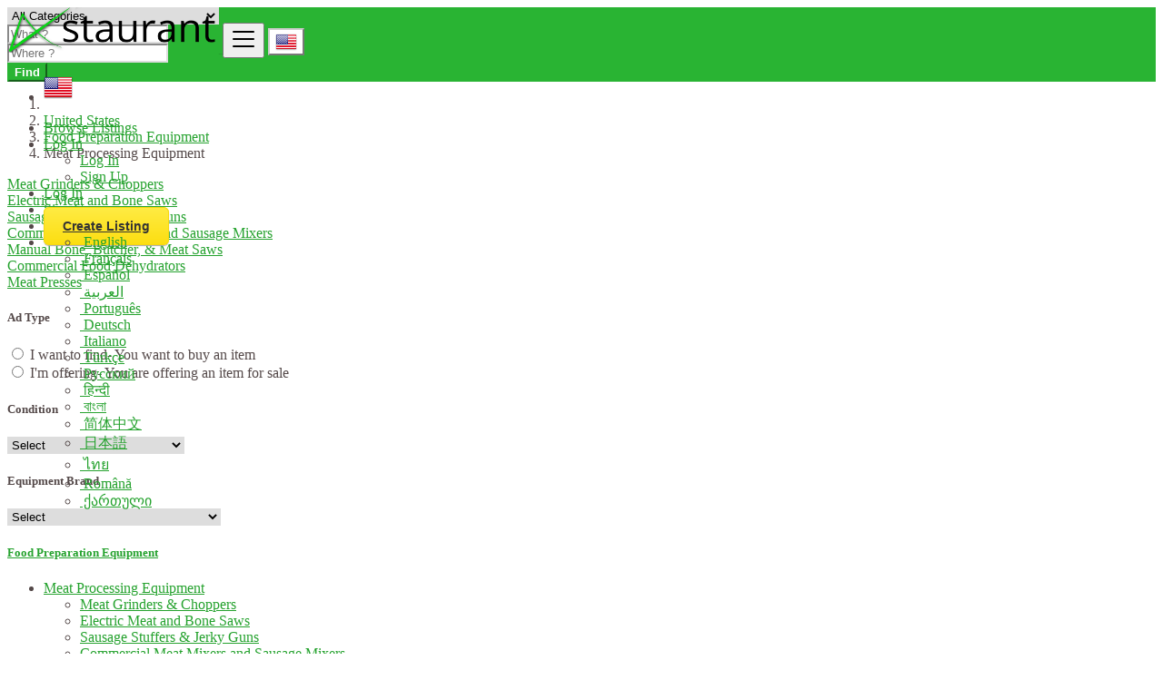

--- FILE ---
content_type: text/html; charset=UTF-8
request_url: https://xstaurant.com/category/food-preparation-equipment/meat-processing-equipment
body_size: 16280
content:
<!DOCTYPE html><html lang="en"><head> <meta charset="utf-8"> <meta name="csrf-token" content="0lyvgPlA5Rvdu2HpB55Z1tjC7ndX96bLYcHG9Hwc"> <meta name="viewport" content="width=device-width, initial-scale=1"> <meta name="apple-mobile-web-app-title" content="Xstaurant Food Service Marketplace"> <link rel="apple-touch-icon-precomposed" sizes="144x144" href="https://xstaurant.com/storage/app/default/ico/apple-touch-icon-144-precomposed.png"> <link rel="apple-touch-icon-precomposed" sizes="114x114" href="https://xstaurant.com/storage/app/default/ico/apple-touch-icon-114-precomposed.png"> <link rel="apple-touch-icon-precomposed" sizes="72x72" href="https://xstaurant.com/storage/app/default/ico/apple-touch-icon-72-precomposed.png"> <link rel="apple-touch-icon-precomposed" href="https://xstaurant.com/storage/app/default/ico/apple-touch-icon-57-precomposed.png"> <link rel="shortcut icon" href="https://xstaurant.com/storage/app/ico/thumb-32x32-ico-622cd28389e40.png"> <title>Xstaurant Food Service Marketplace, United States, Meat Processing...</title> <meta name="description" property="description" content="Xstaurant Food Service Marketplace, United States, Meat Processing Equipment, and ."> <meta name="keywords" property="keywords" content="cooking equipment, refrigeration equipment, bakery equipment, butcher equipment, pizza equipment, dish washing equipment, food preparation equipment, beverage equipment, storage & transport equipment, food warmers & holding equipment, commercial sinks, restaurant faucets and plumbing, commercial work tables, restaurant furniture, food service business opportunities, jobs, services, ppe & other essentials"> <link rel="canonical" href="https://xstaurant.com/category/food-preparation-equipment/meat-processing-equipment"/> <base target="_top"/> <meta property="fb:app_id" content="3068320920151624" /> <meta property="og:site_name" content="Xstaurant Food Service Marketplace" /><meta property="og:locale" content="en_US" /><meta property="og:url" content="https://xstaurant.com/category/food-preparation-equipment/meat-processing-equipment" /><meta property="og:title" content="Xstaurant Food Service Marketplace, United States, Meat Processing Equipment" /><meta property="og:description" content="Xstaurant Food Service Marketplace, United States, Meat Processing Equipment, and ." /><meta property="og:type" content="website" /> <meta name="twitter:card" content="summary"> <meta name="twitter:title" content="Xstaurant Food Service Marketplace, United States, Meat Processing..."> <meta name="twitter:description" content="Xstaurant Food Service Marketplace, United States, Meat Processing Equipment, and ."> <meta name="twitter:domain" content="xstaurant.com"> <link rel="alternate" type="application/atom+xml" href="https://xstaurant.com/feed" title="My feed"> <meta name="google-site-verification" content="3yM_encrD76mCHFC1YCJyq7GPSu550FNIhlGv6qHCRs" /> <link href="https://xstaurant.com/css/app.css?id=853aa2305cff8ffe438b" rel="stylesheet"> <link href="https://xstaurant.com/common/css/style.css" rel="stylesheet"> <link href="https://xstaurant.com/css/custom.css" rel="stylesheet"> <link href="https://xstaurant.com/assets/plugins/bootstrap-daterangepicker/daterangepicker.css" rel="stylesheet"> <style>img.main-logo { margin-bottom: 0;}.main-logo { height: 50px !important;}.skin .btn-primary.btn-gradient, .skin .btn-primary { color: #ffffff;}hr.small { background-color: #29b433; opacity: 1;}footer.main-footer { padding-top: 10px; background-repeat: repeat-x;}.footer-content { background: #D5F0D7;border-top: none;}.page-info-lite h5, .page-info-lite .iconbox-wrap-icon .fab, .page-info-lite .iconbox-wrap-icon .far, .page-info-lite .iconbox-wrap-icon .fas, .page-info-lite .iconbox-wrap-icon .icon { color: #c4cac5;}@media screen and (max-width: 480px){ .main-logo { height: 40px !important;}.intro h1 { margin-top: 30px !important;}}</style> <script async src="https://pagead2.googlesyndication.com/pagead/js/adsbygoogle.js?client=ca-pub-7886366661221646" crossorigin="anonymous"></script> <script> paceOptions = { elements: true }; </script> <script src="https://xstaurant.com/assets/plugins/pace/0.4.17/pace.min.js"></script> <script src="https://xstaurant.com/assets/plugins/modernizr/modernizr-custom.js"></script> <style> .is-invalid .g-recaptcha iframe, .has-error .g-recaptcha iframe { border: 1px solid #f85359; } </style> <script src="https://www.google.com/recaptcha/api.js?hl=en" async defer></script> <link rel="dns-prefetch" href="//fonts.googleapis.com"><link rel="dns-prefetch" href="//fonts.gstatic.com"><link rel="dns-prefetch" href="//storage.googleapis.com"><link rel="dns-prefetch" href="//graph.facebook.com"><link rel="dns-prefetch" href="//google.com"><link rel="dns-prefetch" href="//apis.google.com"><link rel="dns-prefetch" href="//ajax.googleapis.com"><link rel="dns-prefetch" href="//www.google-analytics.com"><link rel="dns-prefetch" href="//www.googletagmanager.com"><link rel="dns-prefetch" href="//pagead2.googlesyndication.com"><link rel="dns-prefetch" href="//gstatic.com"><link rel="dns-prefetch" href="//cdn.api.twitter.com"><link rel="dns-prefetch" href="//oss.maxcdn.com"><link rel="dns-prefetch" href="//cloudflare.com"></head><body class="skin"><div id="wrapper"> <div class="header"> <nav class="navbar fixed-top navbar-site navbar-light bg-light navbar-expand-md" role="navigation"> <div class="container"> <div class="navbar-identity p-sm-0"> <a href="https://xstaurant.com" class="navbar-brand logo logo-title"> <img src="https://xstaurant.com/storage/app/logo/thumb-816x460-logo-622a04bf90c7d.png" alt="xstaurant food service marketplace" class="main-logo" data-bs-placement="bottom" data-bs-toggle="tooltip" title="Xstaurant Food Service Marketplace United States"/> </a> <button class="navbar-toggler -toggler float-end" type="button" data-bs-toggle="collapse" data-bs-target="#navbarsDefault" aria-controls="navbarsDefault" aria-expanded="false" aria-label="Toggle navigation" > <svg xmlns="http://www.w3.org/2000/svg" viewBox="0 0 30 30" width="30" height="30" focusable="false"> <title>Menu</title> <path stroke="currentColor" stroke-width="2" stroke-linecap="round" stroke-miterlimit="10" d="M4 7h22M4 15h22M4 23h22"></path> </svg> </button> <button class="flag-menu country-flag d-md-none d-sm-block d-none btn btn-default float-end" href="#selectCountry" data-bs-toggle="modal"> <img src="https://xstaurant.com/images/flags/24/us.png" alt="United States" style="float: left;" > <span class="caret d-none"></span> </button> </div> <div class="navbar-collapse collapse" id="navbarsDefault"> <ul class="nav navbar-nav me-md-auto navbar-left"> <li class="flag-menu country-flag d-md-block d-sm-none d-none nav-item" data-bs-toggle="tooltip" data-bs-placement="right" title="Select a Country" > <a class="nav-link p-0" data-bs-toggle="modal" data-bs-target="#selectCountry"> <img class="flag-icon mt-1" src="https://xstaurant.com/images/flags/32/us.png" alt="United States" > <span class="caret d-lg-block d-md-none d-sm-none d-none float-end mt-3 mx-1"></span> </a> </li> </ul> <ul class="nav navbar-nav ms-auto navbar-right"> <li class="nav-item d-lg-block d-md-none d-sm-block d-block"> <a href="https://xstaurant.com/search" class="nav-link"> <i class="fas fa-th-large"></i> Browse Listings </a> </li> <li class="nav-item dropdown no-arrow open-on-hover d-md-block d-sm-none d-none"> <a href="#" class="dropdown-toggle nav-link" data-bs-toggle="dropdown"> <i class="fas fa-user"></i> <span>Log In</span> <i class="bi bi-chevron-down"></i> </a> <ul id="authDropdownMenu" class="dropdown-menu user-menu shadow-sm"> <li class="dropdown-item"> <a href="#quickLogin" class="nav-link" data-bs-toggle="modal"><i class="fas fa-user"></i> Log In</a> </li> <li class="dropdown-item"> <a href="https://xstaurant.com/register" class="nav-link"><i class="far fa-user"></i> Sign Up</a> </li> </ul> </li> <li class="nav-item d-md-none d-sm-block d-block"> <a href="#quickLogin" class="nav-link" data-bs-toggle="modal"><i class="fas fa-user"></i> Log In</a> </li> <li class="nav-item d-md-none d-sm-block d-block"> <a href="https://xstaurant.com/register" class="nav-link"><i class="far fa-user"></i> Sign Up</a> </li> <li class="nav-item postadd"> <a class="btn btn-block btn-border btn-listing" href="https://xstaurant.com/pricing"> <i class="far fa-edit"></i> Create Listing </a> </li> <li class="nav-item dropdown lang-menu no-arrow open-on-hover"> <a href="#" class="dropdown-toggle nav-link" data-bs-toggle="dropdown" id="langDropdown"> <span><i class="bi bi-globe2"></i></span> <i class="bi bi-chevron-down"></i> </a> <ul id="langDropdownItems" class="dropdown-menu dropdown-menu-end user-menu shadow-sm" role="menu" aria-labelledby="langDropdown" > <li class="dropdown-item active"> <a href="https://xstaurant.com/locale/en" tabindex="-1" rel="alternate" hreflang="en" title="English"> <i class="flag-icon flag-icon-gb"></i>&nbsp;English </a> </li> <li class="dropdown-item"> <a href="https://xstaurant.com/locale/fr" tabindex="-1" rel="alternate" hreflang="fr" title="French"> <i class="flag-icon flag-icon-fr"></i>&nbsp;Français </a> </li> <li class="dropdown-item"> <a href="https://xstaurant.com/locale/es" tabindex="-1" rel="alternate" hreflang="es" title="Spanish"> <i class="flag-icon flag-icon-es"></i>&nbsp;Español </a> </li> <li class="dropdown-item"> <a href="https://xstaurant.com/locale/ar" tabindex="-1" rel="alternate" hreflang="ar" title="Arabic"> <i class="flag-icon flag-icon-sa"></i>&nbsp;العربية </a> </li> <li class="dropdown-item"> <a href="https://xstaurant.com/locale/pt" tabindex="-1" rel="alternate" hreflang="pt" title="Portuguese"> <i class="flag-icon flag-icon-pt"></i>&nbsp;Português </a> </li> <li class="dropdown-item"> <a href="https://xstaurant.com/locale/de" tabindex="-1" rel="alternate" hreflang="de" title="German"> <i class="flag-icon flag-icon-de"></i>&nbsp;Deutsch </a> </li> <li class="dropdown-item"> <a href="https://xstaurant.com/locale/it" tabindex="-1" rel="alternate" hreflang="it" title="Italian"> <i class="flag-icon flag-icon-it"></i>&nbsp;Italiano </a> </li> <li class="dropdown-item"> <a href="https://xstaurant.com/locale/tr" tabindex="-1" rel="alternate" hreflang="tr" title="Turkish"> <i class="flag-icon flag-icon-tr"></i>&nbsp;Türkçe </a> </li> <li class="dropdown-item"> <a href="https://xstaurant.com/locale/ru" tabindex="-1" rel="alternate" hreflang="ru" title="Russian"> <i class="flag-icon flag-icon-ru"></i>&nbsp;Русский </a> </li> <li class="dropdown-item"> <a href="https://xstaurant.com/locale/hi" tabindex="-1" rel="alternate" hreflang="hi" title="Hindi"> <i class="flag-icon flag-icon-in"></i>&nbsp;हिन्दी </a> </li> <li class="dropdown-item"> <a href="https://xstaurant.com/locale/bn" tabindex="-1" rel="alternate" hreflang="bn" title="Bengali"> <i class="flag-icon flag-icon-bd"></i>&nbsp;বাংলা </a> </li> <li class="dropdown-item"> <a href="https://xstaurant.com/locale/zh" tabindex="-1" rel="alternate" hreflang="zh" title="Simplified Chinese"> <i class="flag-icon flag-icon-cn"></i>&nbsp;简体中文 </a> </li> <li class="dropdown-item"> <a href="https://xstaurant.com/locale/ja" tabindex="-1" rel="alternate" hreflang="ja" title="Japanese"> <i class="flag-icon flag-icon-jp"></i>&nbsp;日本語 </a> </li> <li class="dropdown-item"> <a href="https://xstaurant.com/locale/th" tabindex="-1" rel="alternate" hreflang="th" title="Thai"> <i class="flag-icon flag-icon-th"></i>&nbsp;ไทย </a> </li> <li class="dropdown-item"> <a href="https://xstaurant.com/locale/ro" tabindex="-1" rel="alternate" hreflang="ro" title="Romanian"> <i class="flag-icon flag-icon-ro"></i>&nbsp;Română </a> </li> <li class="dropdown-item"> <a href="https://xstaurant.com/locale/ka" tabindex="-1" rel="alternate" hreflang="ka" title="Georgian"> <i class="flag-icon flag-icon-ge"></i>&nbsp;ქართული </a> </li> </ul> </li> </ul> </div> </div> </nav></div> <div class="p-0 mt-lg-4 mt-md-3 mt-3"></div><div class="container mb-2 serp-search-bar"> <form id="search" name="search" action="https://xstaurant.com/search" method="GET"> <div class="row m-0"> <div class="col-12 px-1 py-sm-1 bg-primary rounded"> <div class="row gx-1 gy-1"> <div class="col-xl-3 col-md-3 col-sm-12 col-12"> <select name="c" id="catSearch" class="form-control selecter"> <option value="" > All Categories </option> <option value="9" > Cooking Equipment </option> <option value="14" > Refrigeration Equipment </option> <option value="30" > Restaurant Furniture </option> <option value="334" > Food Preparation Equipment </option> <option value="362" > Food Warmers &amp; Holding Equipment </option> <option value="217" > Storage &amp; Transport Equipment </option> <option value="374" > Beverage Equipment </option> <option value="417" > Dish Washing Equipment </option> <option value="327" > Commercial Work Tables </option> <option value="428" > Commercial Sinks </option> <option value="491" > Smallwares &amp; Cookware </option> <option value="438" > Restaurant Faucets and Plumbing </option> <option value="453" > Bakery Equipment </option> <option value="469" > Butcher Equipment </option> <option value="481" > Concession Equipment </option> <option value="462" > Pizza Equipment </option> <option value="492" > Catering Supplies </option> <option value="73" > Jobs </option> <option value="37" > Business Opportunities </option> <option value="446" > PPE &amp; Other Essentials </option> <option value="97" > Services </option> </select> </div> <div class="col-xl-4 col-md-4 col-sm-12 col-12"> <input name="q" class="form-control keyword" type="text" placeholder="What ?" value=""> </div> <input type="hidden" id="rSearch" name="r" value=""> <input type="hidden" id="lSearch" name="l" value=""> <div class="col-xl-3 col-md-3 col-sm-12 col-12 search-col locationicon"> <input class="form-control locinput input-rel searchtag-input" type="text" id="locSearch" name="location" placeholder="Where ?" value="" > </div> <div class="col-xl-2 col-md-2 col-sm-12 col-12"> <button class="btn btn-block btn-primary"> <i class="fa fa-search"></i> <strong>Find</strong> </button> </div> </div> </div> </div> </form></div> <div class="main-container"> <div class="container"> <nav aria-label="breadcrumb" role="navigation" class="search-breadcrumb"> <ol class="breadcrumb"> <li class="breadcrumb-item"><a href="https://xstaurant.com"><i class="fas fa-home"></i></a></li> <li class="breadcrumb-item"> <a href="https://xstaurant.com/search"> United States </a> </li> <li class="breadcrumb-item"><a href="https://xstaurant.com/category/food-preparation-equipment">Food Preparation Equipment</a></li> <li class="breadcrumb-item active"> Meat Processing Equipment &nbsp; </li> </ol> </nav></div> <div class="container mb-2 hide-xs"> <div class="row p-0 m-0"> <div class="col-12 p-0 m-0 border border-bottom-0 bg-light"></div> </div> </div> <div class="container mb-3 hide-xs"> <div class="row row-cols-lg-4 row-cols-md-3 p-2 g-2" id="categoryBadge"> <div class="col"> <a href="https://xstaurant.com/category/meat-processing-equipment/meat-grinders-choppers"> <i class="empty"></i> Meat Grinders &amp; Choppers </a> </div> <div class="col"> <a href="https://xstaurant.com/category/meat-processing-equipment/electric-meat-and-bone-saws"> <i class="empty"></i> Electric Meat and Bone Saws </a> </div> <div class="col"> <a href="https://xstaurant.com/category/meat-processing-equipment/sausage-stuffers-jerky-guns"> <i class="empty"></i> Sausage Stuffers &amp; Jerky Guns </a> </div> <div class="col"> <a href="https://xstaurant.com/category/meat-processing-equipment/commercial-meat-mixers-and-sausage-mixers"> <i class="empty"></i> Commercial Meat Mixers and Sausage Mixers </a> </div> <div class="col"> <a href="https://xstaurant.com/category/meat-processing-equipment/manual-bone-butcher-meat-saws"> <i class="empty"></i> Manual Bone, Butcher, &amp; Meat Saws </a> </div> <div class="col"> <a href="https://xstaurant.com/category/meat-processing-equipment/commercial-food-dehydrators"> <i class="empty"></i> Commercial Food Dehydrators </a> </div> <div class="col"> <a href="https://xstaurant.com/category/meat-processing-equipment/meat-presses"> <i class="empty"></i> Meat Presses </a> </div> </div> </div> <div class="container"> <div class="row"> <div class="col-md-3 page-sidebar mobile-filter-sidebar pb-4"> <aside> <div class="sidebar-modern-inner enable-long-words"> <form id="cfForm" role="form" class="form" action="https://xstaurant.com/category/food-preparation-equipment/meat-processing-equipment" method="GET"> <div class="block-title has-arrow sidebar-header"> <h5> <span class="fw-bold"> Ad Type </span> </h5> </div> <div class="block-content list-filter"> <div class="filter-content"> <div class="form-check"> <input id="cf.55" name="cf[55]" value="665" type="radio" class="form-check-input" > <label class="form-check-label" for="cf.55"> I want to find- You want to buy an item </label> </div> <div class="form-check"> <input id="cf.55" name="cf[55]" value="666" type="radio" class="form-check-input" > <label class="form-check-label" for="cf.55"> I&#039;m offering- You are offering an item for sale </label> </div> </div> </div> <input type="hidden" id="cf55QueryString" value=""> <div style="clear:both"></div> <div class="block-title has-arrow sidebar-header"> <h5> <span class="fw-bold"> Condition </span> </h5> </div> <div class="block-content list-filter"> <div class="filter-content"> <select id="cf.8" name="cf[8]" class="form-control selecter"> <option value="" selected> Select </option> <option value="65" > New </option> <option value="674" > New - Scratch &amp; Dent Special </option> <option value="66" > Used - Like New </option> <option value="631" > Used - Good </option> <option value="632" > Used - Fair </option> <option value="661" > Used - Parts or Project </option> </select> </div> </div> <input type="hidden" id="cf8QueryString" value=""> <div style="clear:both"></div> <div class="block-title has-arrow sidebar-header"> <h5> <span class="fw-bold"> Equipment Brand </span> </h5> </div> <div class="block-content list-filter"> <div class="filter-content"> <select id="cf.14" name="cf[14]" class="form-control large-data-selecter"> <option value="" selected> Select </option> <option value="260" > 3M Water Filters </option> <option value="277" > APW Wyott </option> <option value="261" > Accucold </option> <option value="262" > Accutemp </option> <option value="263" > Adcraft </option> <option value="264" > Advance Tabco </option> <option value="265" > Alluserv </option> <option value="266" > Alpine Industries </option> <option value="267" > Alto-Shaam </option> <option value="268" > Amana </option> <option value="269" > American Dryer </option> <option value="270" > American Metalcraft </option> <option value="271" > American Range </option> <option value="272" > American Tables &amp; Seating </option> <option value="273" > Amerikooler </option> <option value="274" > Anchor Hocking </option> <option value="275" > Anets </option> <option value="276" > Antunes </option> <option value="278" > Arctic Air </option> <option value="279" > Arctic Walk-In </option> <option value="280" > Art Marble Furniture </option> <option value="281" > Astra </option> <option value="669" > Atosa </option> <option value="282" > Axis </option> <option value="294" > BKI </option> <option value="304" > BUNN </option> <option value="283" > BakeMax </option> <option value="284" > Bakers Pride </option> <option value="285" > Bally Refrigeration </option> <option value="286" > Bar Maid </option> <option value="287" > Barska </option> <option value="288" > Bartesian </option> <option value="289" > Baxter </option> <option value="290" > Berkel </option> <option value="291" > Berner </option> <option value="292" > Beverage Air </option> <option value="667" > Bishop </option> <option value="293" > Bissell </option> <option value="295" > Black Diamond </option> <option value="296" > Blendtec </option> <option value="297" > Blodgett </option> <option value="298" > Blodgett </option> <option value="299" > Bloomfield </option> <option value="300" > Bobrick </option> <option value="301" > Bon Chef </option> <option value="302" > Breville </option> <option value="303" > Browne Foodservice </option> <option value="305" > CAC International </option> <option value="324" > CMA </option> <option value="306" > Cactus Mat </option> <option value="307" > Cadco </option> <option value="308" > Cal-Mil </option> <option value="309" > Cambro </option> <option value="310" > Canplas </option> <option value="311" > Cardinal </option> <option value="312" > Carlisle </option> <option value="313" > Carter-Hoffmann </option> <option value="314" > Cascades Pro </option> <option value="315" > Cecilware Pro </option> <option value="316" > Centaur </option> <option value="671" > Centerline </option> <option value="317" > Champion </option> <option value="318" > Channel </option> <option value="319" > Chef Revival </option> <option value="320" > Chef&#039;n </option> <option value="321" > Chicago Metallic </option> <option value="322" > Churchill </option> <option value="323" > Cleveland Range </option> <option value="331" > Co-Rect Products </option> <option value="325" > Coldtainer USA </option> <option value="326" > Comark </option> <option value="327" > Continental Refrigerator </option> <option value="328" > Convotherm </option> <option value="329" > CookTek </option> <option value="330" > Cooper Instrument </option> <option value="332" > Cres Cor </option> <option value="333" > Crown Steam </option> <option value="334" > Crown Verity </option> <option value="335" > Cuisipro </option> <option value="336" > Curtis </option> <option value="337" > Curtron </option> <option value="338" > Danby </option> <option value="339" > Dean Fryer </option> <option value="340" > Delfield </option> <option value="341" > Detecto </option> <option value="342" > Dexter Russell </option> <option value="343" > Dinex </option> <option value="344" > Dispense-Rite </option> <option value="345" > Dormont </option> <option value="346" > DoughXpress </option> <option value="347" > Doyon </option> <option value="348" > Duke </option> <option value="349" > Duralex </option> <option value="350" > Dynamic </option> <option value="670" > EFI Equipment </option> <option value="351" > Eagle Group </option> <option value="352" > Eagle Manufacturing </option> <option value="353" > Eastern Tabletop </option> <option value="354" > Edlund </option> <option value="355" > Electrolux </option> <option value="356" > Elite Global Solutions </option> <option value="357" > Empress </option> <option value="358" > EmuAmericas </option> <option value="359" > Epicurean </option> <option value="360" > Equipex </option> <option value="362" > Eurodib </option> <option value="363" > Everpure </option> <option value="364" > Excel Dryer </option> <option value="365" > Excellence Industries </option> <option value="383" > FWE - Food Warming Equipment </option> <option value="366" > Federal Industries </option> <option value="367" > Fermod </option> <option value="368" > Fetco </option> <option value="369" > Fiesta Tableware </option> <option value="370" > Fineline </option> <option value="371" > Finex </option> <option value="372" > Fisher </option> <option value="373" > Flash Furniture </option> <option value="374" > Flat Tech </option> <option value="375" > Focus </option> <option value="376" > Follett </option> <option value="377" > Forbes Industries </option> <option value="378" > Franklin Machine </option> <option value="379" > Fresh Products </option> <option value="380" > Front of the House </option> <option value="381" > Frosty Factory </option> <option value="382" > Frymaster </option> <option value="391" > GET </option> <option value="385" > Gamco </option> <option value="386" > Gardner </option> <option value="387" > Garland </option> <option value="388" > Geneva </option> <option value="389" > Genpak </option> <option value="390" > Georgia Pacific </option> <option value="392" > Global Solutions </option> <option value="393" > Globe Food Equipment </option> <option value="394" > Gold Medal </option> <option value="395" > Graco </option> <option value="396" > Gree </option> <option value="397" > Grindmaster </option> <option value="398" > Groen </option> <option value="399" > Grosfillex </option> <option value="401" > H&amp;D Commercial Seating </option> <option value="402" > Hall China </option> <option value="403" > Hamilton Beach </option> <option value="404" > Hatco </option> <option value="405" > Henny Penny </option> <option value="406" > Heritage Bag </option> <option value="407" > Hobart </option> <option value="408" > Hollowick </option> <option value="409" > Homer Laughlin </option> <option value="410" > Hoshizaki </option> <option value="411" > Hospitality 1 Source </option> <option value="412" > Howard McCray </option> <option value="413" > Hydra Kool </option> <option value="416" > IKON </option> <option value="425" > ISI </option> <option value="415" > Ice-O-Matic </option> <option value="417" > Imbera </option> <option value="418" > Impact </option> <option value="419" > Imperial </option> <option value="422" > InSinkErator </option> <option value="420" > Infrico </option> <option value="421" > Insinger </option> <option value="423" > Intedge </option> <option value="424" > International Tableware </option> <option value="428" > Jaccard </option> <option value="429" > Jackson </option> <option value="430" > Jade Range </option> <option value="431" > Jell-Craft </option> <option value="432" > Jet Tech </option> <option value="433" > John Boos </option> <option value="434" > Justrite </option> <option value="436" > Kai </option> <option value="437" > Kelvinator Commercial </option> <option value="438" > Kimberly-Clark </option> <option value="439" > KitchenAid </option> <option value="440" > KitchenAid Commercial </option> <option value="441" > Koala Kare </option> <option value="442" > Kold-Draft </option> <option value="444" > Kool-It </option> <option value="443" > Koolaire by Manitowoc </option> <option value="445" > Krampouz </option> <option value="446" > Krowne </option> <option value="447" > Kutol </option> <option value="457" > LK Packaging </option> <option value="449" > Laguiole </option> <option value="450" > Lakeside </option> <option value="451" > Lancer </option> <option value="452" > Lang </option> <option value="453" > Lathem </option> <option value="454" > Leer Inc. </option> <option value="455" > Libbey Glass </option> <option value="456" > Lincoln Impinger </option> <option value="458" > Lodge Cast Iron </option> <option value="459" > Louis Tellier </option> <option value="460" > Luxor </option> <option value="462" > M+A Matting </option> <option value="463" > MagiKitch&#039;n </option> <option value="464" > Manitowoc Ice </option> <option value="465" > Marc Nelson Denim </option> <option value="466" > Market Forge </option> <option value="467" > Marko </option> <option value="468" > Mars Air Curtain </option> <option value="469" > Marsal </option> <option value="470" > Matfer </option> <option value="471" > Maxim </option> <option value="472" > Meiko </option> <option value="473" > Merco Savory </option> <option value="474" > Merrychef </option> <option value="475" > Mesa Safe </option> <option value="476" > Metro </option> <option value="477" > Micro Essential Laboratory </option> <option value="478" > Micro Matic </option> <option value="479" > Middleby Marshall </option> <option value="480" > Midland Radio </option> <option value="481" > Midland Radio </option> <option value="482" > Midwest Folding Products </option> <option value="483" > Migali </option> <option value="486" > MoTak </option> <option value="484" > Modular Dispensing Systems </option> <option value="485" > Moffat </option> <option value="487" > Moyer Diebel </option> <option value="488" > Multiplex </option> <option value="490" > Nachtmann </option> <option value="491" > National Public Seating </option> <option value="492" > Nemco </option> <option value="493" > New Age </option> <option value="494" > NoTrax </option> <option value="495" > Nova </option> <option value="496" > Nu-Vu </option> <option value="497" > Nyco </option> <option value="672" > OMCAN </option> <option value="499" > Oak Street Mfg </option> <option value="500" > Olde Thompson </option> <option value="501" > Olde Virden&#039;s Tennessee Pepper Co. </option> <option value="502" > Oliver </option> <option value="503" > Omni-Rinse </option> <option value="504" > Oneida </option> <option value="505" > Orved </option> <option value="520" > PS Furniture </option> <option value="507" > Panasonic </option> <option value="508" > Pasmo America </option> <option value="509" > Perfect Fry </option> <option value="510" > Performance Plus </option> <option value="511" > Perlick </option> <option value="512" > Piper Products </option> <option value="513" > Pitco </option> <option value="514" > Pitt Plastics </option> <option value="515" > PolyScience </option> <option value="517" > Primo Grills </option> <option value="516" > Primo from MVP </option> <option value="518" > Prince Castle </option> <option value="519" > Proctor Silex </option> <option value="521" > Quest </option> <option value="522" > Rancilio </option> <option value="523" > Randell </option> <option value="524" > Rational </option> <option value="525" > Risch </option> <option value="526" > Ritz </option> <option value="527" > Robot Coupe </option> <option value="528" > Rosenthal Sambonet </option> <option value="529" > Rosle </option> <option value="530" > Rosseto Serving Solutions </option> <option value="531" > Rotisol USA </option> <option value="532" > Royal Industries </option> <option value="533" > Rubbermaid Commercial </option> <option value="567" > STRONG Manufacturers </option> <option value="536" > Sak-It </option> <option value="537" > Salvajor </option> <option value="538" > Sammic </option> <option value="539" > San Aire </option> <option value="540" > San Jamar </option> <option value="541" > SandenVendo </option> <option value="542" > SaniServ </option> <option value="543" > Schonwald </option> <option value="544" > Scotsman </option> <option value="545" > SecoSelect </option> <option value="546" > Sephra </option> <option value="547" > Server Products </option> <option value="548" > Service Ideas </option> <option value="549" > Sharp </option> <option value="550" > Shun </option> <option value="551" > Sierra Range </option> <option value="552" > Silver King </option> <option value="553" > Simple Earth </option> <option value="554" > Skyfood </option> <option value="556" > Snap Drape </option> <option value="557" > Solaris </option> <option value="558" > Southbend </option> <option value="559" > Spaceman </option> <option value="560" > Spiegelau </option> <option value="561" > Splash </option> <option value="562" > Spring USA </option> <option value="563" > Star Manufacturing </option> <option value="564" > Sterno </option> <option value="565" > Stoelting </option> <option value="566" > StoreIt </option> <option value="568" > Structural Concepts </option> <option value="569" > Summit Appliances </option> <option value="570" > Syracuse China </option> <option value="572" > T&amp;S Brass </option> <option value="582" > TPI Corporation </option> <option value="573" > TableCraft </option> <option value="574" > Taylor </option> <option value="575" > Thunder Group </option> <option value="576" > Toadfish </option> <option value="577" > Toastmaster </option> <option value="578" > Tomlinson </option> <option value="579" > Tortilla Masters </option> <option value="580" > Tovolo </option> <option value="581" > Town Food Service </option> <option value="583" > Tradex </option> <option value="584" > Traulsen </option> <option value="585" > True Refrigeration </option> <option value="586" > Turbo Air </option> <option value="587" > TurboChef </option> <option value="588" > Tuxton </option> <option value="590" > U-Line </option> <option value="591" > UNIC </option> <option value="662" > US Range </option> <option value="592" > Univex </option> <option value="668" > Unox </option> <option value="593" > Update International </option> <option value="594" > VacMaster </option> <option value="595" > Varimixer </option> <option value="596" > Veetsan Star </option> <option value="597" > VerTerra </option> <option value="598" > Victorinox </option> <option value="599" > Victory Refrigeration </option> <option value="600" > Vienna Coffee Company </option> <option value="601" > Vitamix </option> <option value="602" > Vitro </option> <option value="603" > Vollrath </option> <option value="673" > Vulcan </option> <option value="604" > Vulcan-Hart </option> <option value="617" > WNA </option> <option value="606" > Wabash Valley </option> <option value="607" > Walco </option> <option value="608" > Waring Commercial </option> <option value="609" > Welbilt Inc. </option> <option value="610" > Wellness Mats </option> <option value="611" > Wells </option> <option value="612" > Weston </option> <option value="614" > Win-Holt </option> <option value="613" > Winco </option> <option value="615" > Winston Industries </option> <option value="616" > Witt Industries </option> <option value="618" > Wolf Range </option> <option value="619" > Wood Stone </option> <option value="620" > World Dryer </option> <option value="621" > World Tableware </option> <option value="622" > Wusthof </option> <option value="361" > eQuipped </option> <option value="426" > iWave </option> <option value="555" > smalls </option> <option value="259" > Yanco </option> <option value="258" > Zojirushi </option> <option value="257" > Zurn Industries </option> </select> </div> </div> <input type="hidden" id="cf14QueryString" value=""> <div style="clear:both"></div> </form> <div style="clear:both"></div> <div id="subCatsList"> <div class="block-title has-arrow sidebar-header"> <h5> <span class="fw-bold"> <a href="https://xstaurant.com/category/food-preparation-equipment"> <i class="fas fa-reply"></i> Food Preparation Equipment </a> </span> </h5> </div> <div class="block-content list-filter categories-list"> <ul class="list-unstyled"> <li> <a href="https://xstaurant.com/category/food-preparation-equipment/meat-processing-equipment" title="Meat Processing Equipment"> <span class="title fw-bold"> Meat Processing Equipment </span> </a> <ul class="list-unstyled long-list"> <li> <a href="https://xstaurant.com/category/meat-processing-equipment/meat-grinders-choppers" title="Meat Grinders &amp; Choppers"> Meat Grinders &amp; Choppers </a> </li> <li> <a href="https://xstaurant.com/category/meat-processing-equipment/electric-meat-and-bone-saws" title="Electric Meat and Bone Saws"> Electric Meat and Bone Saws </a> </li> <li> <a href="https://xstaurant.com/category/meat-processing-equipment/sausage-stuffers-jerky-guns" title="Sausage Stuffers &amp; Jerky Guns"> Sausage Stuffers &amp; Jerky Guns </a> </li> <li> <a href="https://xstaurant.com/category/meat-processing-equipment/commercial-meat-mixers-and-sausage-mixers" title="Commercial Meat Mixers and Sausage Mixers"> Commercial Meat Mixers and Sausage Mixers </a> </li> <li> <a href="https://xstaurant.com/category/meat-processing-equipment/manual-bone-butcher-meat-saws" title="Manual Bone, Butcher, &amp; Meat Saws"> Manual Bone, Butcher, &amp; Meat Saws </a> </li> <li> <a href="https://xstaurant.com/category/meat-processing-equipment/commercial-food-dehydrators" title="Commercial Food Dehydrators"> Commercial Food Dehydrators </a> </li> <li> <a href="https://xstaurant.com/category/meat-processing-equipment/meat-presses" title="Meat Presses"> Meat Presses </a> </li> </ul> </li> </ul> </div> </div> <div style="clear:both"></div> <div class="block-title has-arrow sidebar-header"> <h5> <span class="fw-bold"> Locations </span> </h5></div><div class="block-content list-filter locations-list"> <ul class="browse-list list-unstyled long-list"> <li> <a href="https://xstaurant.com/search?l=15004628&c=334&sc=335" title="New York City"> New York City </a> </li> <li> <a href="https://xstaurant.com/search?l=15005846&c=334&sc=335" title="Los Angeles"> Los Angeles </a> </li> <li> <a href="https://xstaurant.com/search?l=15003057&c=334&sc=335" title="Chicago"> Chicago </a> </li> <li> <a href="https://xstaurant.com/search?l=15004380&c=334&sc=335" title="Brooklyn"> Brooklyn </a> </li> <li> <a href="https://xstaurant.com/search?l=15002420&c=334&sc=335" title="Houston"> Houston </a> </li> <li> <a href="https://xstaurant.com/search?l=15004689&c=334&sc=335" title="Queens"> Queens </a> </li> <li> <a href="https://xstaurant.com/search?l=15005496&c=334&sc=335" title="Phoenix"> Phoenix </a> </li> <li> <a href="https://xstaurant.com/search?l=15002035&c=334&sc=335" title="Philadelphia"> Philadelphia </a> </li> <li> <a href="https://xstaurant.com/search?l=15004579&c=334&sc=335" title="Manhattan"> Manhattan </a> </li> <li> <a href="https://xstaurant.com/search?l=15002553&c=334&sc=335" title="San Antonio"> San Antonio </a> </li> <li> <a href="https://xstaurant.com/search?l=15006017&c=334&sc=335" title="San Diego"> San Diego </a> </li> <li> <a href="https://xstaurant.com/search?l=15004378&c=334&sc=335" title="The Bronx"> The Bronx </a> </li> <li> <a href="https://xstaurant.com/search?l=15002349&c=334&sc=335" title="Dallas"> Dallas </a> </li> <li> <a href="https://xstaurant.com/search?l=15006024&c=334&sc=335" title="San Jose"> San Jose </a> </li> <li> <a href="https://xstaurant.com/search?l=15000377&c=334&sc=335" title="Jacksonville"> Jacksonville </a> </li> <li> <a href="https://xstaurant.com/search?l=15002283&c=334&sc=335" title="Austin"> Austin </a> </li> <li> <a href="https://xstaurant.com/search?l=15002377&c=334&sc=335" title="Fort Worth"> Fort Worth </a> </li> <li> <a href="https://xstaurant.com/search?l=15001847&c=334&sc=335" title="Columbus"> Columbus </a> </li> <li> <a href="https://xstaurant.com/search?l=15000914&c=334&sc=335" title="Indianapolis"> Indianapolis </a> </li> <li> <a href="https://xstaurant.com/search?l=15001632&c=334&sc=335" title="Charlotte"> Charlotte </a> </li> <li> <a href="https://xstaurant.com/search?l=15006021&c=334&sc=335" title="San Francisco"> San Francisco </a> </li> <li> <a href="https://xstaurant.com/search?l=15006825&c=334&sc=335" title="Seattle"> Seattle </a> </li> <li> <a href="https://xstaurant.com/search?l=15006189&c=334&sc=335" title="Denver"> Denver </a> </li> <li> <a href="https://xstaurant.com/search?l=15000189&c=334&sc=335" title="Washington"> Washington </a> </li> <li> <a href="https://xstaurant.com/search?l=15002235&c=334&sc=335" title="Nashville"> Nashville </a> </li> <li> <a href="https://xstaurant.com/search?l=15006343&c=334&sc=335" title="El Paso"> El Paso </a> </li> <li> <a href="https://xstaurant.com/search?l=15001982&c=334&sc=335" title="Oklahoma City"> Oklahoma City </a> </li> <li> <a href="https://xstaurant.com/search?l=15003698&c=334&sc=335" title="Detroit"> Detroit </a> </li> <li> <a href="https://xstaurant.com/search?l=15003426&c=334&sc=335" title="Boston"> Boston </a> </li> <li> <a href="https://xstaurant.com/search?l=15002224&c=334&sc=335" title="Memphis"> Memphis </a> </li> <li> <a href="https://xstaurant.com/search?l=15006573&c=334&sc=335" title="Portland"> Portland </a> </li> <li> <a href="https://xstaurant.com/search?l=15002236&c=334&sc=335" title="New South Memphis"> New South Memphis </a> </li> <li> <a href="https://xstaurant.com/search?l=15006310&c=334&sc=335" title="Las Vegas"> Las Vegas </a> </li> <li> <a href="https://xstaurant.com/search?l=15001211&c=334&sc=335" title="Baltimore"> Baltimore </a> </li> <li> <a href="https://xstaurant.com/search?l=15005362&c=334&sc=335" title="Milwaukee"> Milwaukee </a> </li> <li> <a href="https://xstaurant.com/search?l=15003564&c=334&sc=335" title="South Boston"> South Boston </a> </li> <li> <a href="https://xstaurant.com/search?l=15006253&c=334&sc=335" title="Albuquerque"> Albuquerque </a> </li> <li> <a href="https://xstaurant.com/search?l=15005523&c=334&sc=335" title="Tucson"> Tucson </a> </li> <li> <a href="https://xstaurant.com/search?l=15005727&c=334&sc=335" title="Fresno"> Fresno </a> </li> <li> <a href="https://xstaurant.com/search?l=15006008&c=334&sc=335" title="Sacramento"> Sacramento </a> </li> <li> <a href="https://xstaurant.com/search?l=15004016&c=334&sc=335" title="Omaha"> Omaha </a> </li> <li> <a href="https://xstaurant.com/search?l=15001464&c=334&sc=335" title="Kansas City"> Kansas City </a> </li> <li> <a href="https://xstaurant.com/search?l=15005841&c=334&sc=335" title="Long Beach"> Long Beach </a> </li> <li> <a href="https://xstaurant.com/search?l=15005487&c=334&sc=335" title="Mesa"> Mesa </a> </li> <li> <a href="https://xstaurant.com/search?l=15004747&c=334&sc=335" title="Staten Island"> Staten Island </a> </li> <li> <a href="https://xstaurant.com/search?l=15000672&c=334&sc=335" title="Atlanta"> Atlanta </a> </li> <li> <a href="https://xstaurant.com/search?l=15006184&c=334&sc=335" title="Colorado Springs"> Colorado Springs </a> </li> <li> <a href="https://xstaurant.com/search?l=15002765&c=334&sc=335" title="Virginia Beach"> Virginia Beach </a> </li> <li> <a href="https://xstaurant.com/search?l=15001718&c=334&sc=335" title="Raleigh"> Raleigh </a> </li> <li> <a href="https://xstaurant.com/search?l=15000446&c=334&sc=335" title="Miami"> Miami </a> </li> <li> <a href="https://xstaurant.com/search?l=15005917&c=334&sc=335" title="Oakland"> Oakland </a> </li> <li> <a href="https://xstaurant.com/search?l=15003920&c=334&sc=335" title="Minneapolis"> Minneapolis </a> </li> <li> <a href="https://xstaurant.com/search?l=15002003&c=334&sc=335" title="Tulsa"> Tulsa </a> </li> <li> <a href="https://xstaurant.com/search?l=15000999&c=334&sc=335" title="Wichita"> Wichita </a> </li> <li> <a href="https://xstaurant.com/search?l=15001164&c=334&sc=335" title="New Orleans"> New Orleans </a> </li> <li> <a href="https://xstaurant.com/search?l=15002279&c=334&sc=335" title="Arlington"> Arlington </a> </li> <li> <a href="https://xstaurant.com/search?l=15004854&c=334&sc=335" title="Cleveland"> Cleveland </a> </li> <li> <a href="https://xstaurant.com/search?l=15005565&c=334&sc=335" title="Bakersfield"> Bakersfield </a> </li> <li> <a href="https://xstaurant.com/search?l=15006930&c=334&sc=335" title="Honolulu"> Honolulu </a> </li> <li> <a href="https://xstaurant.com/search?l=15000607&c=334&sc=335" title="Tampa"> Tampa </a> </li> <li> <a href="https://xstaurant.com/search?l=15006170&c=334&sc=335" title="Aurora"> Aurora </a> </li> <li> <a href="https://xstaurant.com/search?l=15005547&c=334&sc=335" title="Anaheim"> Anaheim </a> </li> <li> <a href="https://xstaurant.com/search?l=15001753&c=334&sc=335" title="West Raleigh"> West Raleigh </a> </li> <li> <a href="https://xstaurant.com/search?l=15006038&c=334&sc=335" title="Santa Ana"> Santa Ana </a> </li> <li> <a href="https://xstaurant.com/search?l=15002342&c=334&sc=335" title="Corpus Christi"> Corpus Christi </a> </li> <li> <a href="https://xstaurant.com/search?l=15005994&c=334&sc=335" title="Riverside"> Riverside </a> </li> <li> <a href="https://xstaurant.com/search?l=15001513&c=334&sc=335" title="St. Louis"> St. Louis </a> </li> <li> <a href="https://xstaurant.com/search?l=15001052&c=334&sc=335" title="Lexington-Fayette"> Lexington-Fayette </a> </li> <li> <a href="https://xstaurant.com/search?l=15006082&c=334&sc=335" title="Stockton"> Stockton </a> </li> <li> <a href="https://xstaurant.com/search?l=15005168&c=334&sc=335" title="Pittsburgh"> Pittsburgh </a> </li> <li> <a href="https://xstaurant.com/search?l=15006946&c=334&sc=335" title="Anchorage"> Anchorage </a> </li> <li> <a href="https://xstaurant.com/search?l=15001844&c=334&sc=335" title="Cincinnati"> Cincinnati </a> </li> <li> <a href="https://xstaurant.com/search?l=15001044&c=334&sc=335" title="Ironville"> Ironville </a> </li> <li> <a href="https://xstaurant.com/search?l=15001059&c=334&sc=335" title="Meads"> Meads </a> </li> <li> <a href="https://xstaurant.com/search?l=15006307&c=334&sc=335" title="Henderson"> Henderson </a> </li> <li> <a href="https://xstaurant.com/search?l=15001657&c=334&sc=335" title="Greensboro"> Greensboro </a> </li> <li> <a href="https://xstaurant.com/search?l=15003960&c=334&sc=335" title="Saint Paul"> Saint Paul </a> </li> <li> <a href="https://xstaurant.com/search?l=15002520&c=334&sc=335" title="Plano"> Plano </a> </li> <li> <a href="https://xstaurant.com/search?l=15004224&c=334&sc=335" title="Newark"> Newark </a> </li> <li> <a href="https://xstaurant.com/search?l=15004976&c=334&sc=335" title="Toledo"> Toledo </a> </li> <li> <a href="https://xstaurant.com/search?l=15004013&c=334&sc=335" title="Lincoln"> Lincoln </a> </li> <li> <a href="https://xstaurant.com/search?l=15000494&c=334&sc=335" title="Orlando"> Orlando </a> </li> <li> <a href="https://xstaurant.com/search?l=15005632&c=334&sc=335" title="Chula Vista"> Chula Vista </a> </li> <li> <a href="https://xstaurant.com/search?l=15004173&c=334&sc=335" title="Jersey City"> Jersey City </a> </li> <li> <a href="https://xstaurant.com/search?l=15005456&c=334&sc=335" title="Chandler"> Chandler </a> </li> <li> <a href="https://xstaurant.com/search?l=15003348&c=334&sc=335" title="Fort Wayne"> Fort Wayne </a> </li> <li> <a href="https://xstaurant.com/search?l=15004383&c=334&sc=335" title="Buffalo"> Buffalo </a> </li> <li> <a href="https://xstaurant.com/search?l=15001643&c=334&sc=335" title="Durham"> Durham </a> </li> <li> <a href="https://xstaurant.com/search?l=15000562&c=334&sc=335" title="St. Petersburg"> St. Petersburg </a> </li> <li> <a href="https://xstaurant.com/search?l=15005782&c=334&sc=335" title="Irvine"> Irvine </a> </li> <li> <a href="https://xstaurant.com/search?l=15002459&c=334&sc=335" title="Laredo"> Laredo </a> </li> <li> <a href="https://xstaurant.com/search?l=15006354&c=334&sc=335" title="Lubbock"> Lubbock </a> </li> <li> <a href="https://xstaurant.com/search?l=15005350&c=334&sc=335" title="Madison"> Madison </a> </li> <li> <a href="https://xstaurant.com/search?l=15005471&c=334&sc=335" title="Gilbert"> Gilbert </a> </li> <li> <a href="https://xstaurant.com/search?l=15002725&c=334&sc=335" title="Norfolk"> Norfolk </a> </li> <li> <a href="https://xstaurant.com/search?l=15001054&c=334&sc=335" title="Louisville"> Louisville </a> </li> <li> <a href="https://xstaurant.com/search?l=15006318&c=334&sc=335" title="Reno"> Reno </a> </li> <li> <a href="https://xstaurant.com/search?l=15001758&c=334&sc=335" title="Winston-Salem"> Winston-Salem </a> </li> <li> <a href="https://xstaurant.com/search?l=15005472&c=334&sc=335" title="Glendale"> Glendale </a> </li> <li> <a href="https://xstaurant.com/search?l=15000355&c=334&sc=335" title="Hialeah"> Hialeah </a> </li> </ul></div><div style="clear:both"></div> <div class="block-title has-arrow sidebar-header"> <h5> <span class="fw-bold"> Date Posted </span> </h5></div><div class="block-content list-filter"> <div class="filter-date filter-content"> <ul> <li> <input type="radio" name="postedDate" value="4" id="postedDate_4" > <label for="postedDate_4">3 days ago</label> </li> <li> <input type="radio" name="postedDate" value="8" id="postedDate_8" > <label for="postedDate_8">1 week ago</label> </li> <li> <input type="radio" name="postedDate" value="31" id="postedDate_31" > <label for="postedDate_31">1 month ago</label> </li> <li> <input type="radio" name="postedDate" value="184" id="postedDate_184" > <label for="postedDate_184">6 months ago</label> </li> <li> <input type="radio" name="postedDate" value="368" id="postedDate_368" > <label for="postedDate_368">1 year ago</label> </li> <input type="hidden" id="postedQueryString" value=""> </ul> </div></div><div style="clear:both"></div> <div class="block-title has-arrow sidebar-header"> <h5> <span class="fw-bold"> Price range </span> </h5> </div> <div class="block-content list-filter number-range-slider-wrapper"> <form role="form" class="form-inline" action="https://xstaurant.com/category/food-preparation-equipment/meat-processing-equipment" method="GET"> <div class="row px-1 gx-1 gy-1"> <div class="col-12 mb-3 number-range-slider" id="priceRangeSlider"></div> <div class="col-lg-4 col-md-12 col-sm-12"> <input type="number" min="0" id="minPrice" name="minPrice" class="form-control" placeholder="Min" value=""> </div> <div class="col-lg-4 col-md-12 col-sm-12"> <input type="number" min="0" id="maxPrice" name="maxPrice" class="form-control" placeholder="Max" value=""> </div> <div class="col-lg-4 col-md-12 col-sm-12"> <button class="btn btn-default btn-block" type="submit">GO</button> </div> </div> </form> </div> <div style="clear:both"></div> </div> </aside></div> <div class="col-md-9 page-content col-thin-left mb-4"> <div class="category-list make-grid"> <div class="tab-box"> <ul id="postType" class="nav nav-tabs add-tabs tablist" role="tablist"> <li class="nav-item"> <a href="https://xstaurant.com/category/food-preparation-equipment/meat-processing-equipment" class="nav-link active"> All Listings <span class="badge badge-pill bg-danger">1</span> </a> </li> <li class="nav-item"> <a href="https://xstaurant.com/category/food-preparation-equipment/meat-processing-equipment?type=1" class="nav-link"> Private - By Owner <span class="badge badge-pill alert-danger"> 1 </span> </a> </li> <li class="nav-item"> <a href="https://xstaurant.com/category/food-preparation-equipment/meat-processing-equipment?type=2" class="nav-link"> Commercial - Dealer <span class="badge badge-pill alert-danger"> 0 </span> </a> </li> </ul> <div class="tab-filter pb-2"> <select id="orderBy" title="sort by" class="niceselecter select-sort-by small" data-style="btn-select" data-width="auto"> <option value="https://xstaurant.com/category/food-preparation-equipment/meat-processing-equipment?orderBy=distance"> Sort by </option> <option value="https://xstaurant.com/category/food-preparation-equipment/meat-processing-equipment?orderBy=priceAsc"> Price : Low to High </option> <option value="https://xstaurant.com/category/food-preparation-equipment/meat-processing-equipment?orderBy=priceDesc"> Price : High to Low </option> <option value="https://xstaurant.com/category/food-preparation-equipment/meat-processing-equipment?orderBy=date"> Date </option> </select> </div> </div> <div class="listing-filter"> <div class="float-start col-md-9 col-sm-8 col-12"> <h1 class="h6 pb-0 breadcrumb-list"> <a href="https://xstaurant.com/search" class="current"><span>All listings</span></a> in <a rel="nofollow" class="jobs-s-tag" href="https://xstaurant.com/search">Food Preparation Equipment</a> in <a rel="nofollow" class="jobs-s-tag" href="https://xstaurant.com/category/food-preparation-equipment">Meat Processing Equipment</a> </h1> <div style="clear:both;"></div> </div> <div class="float-end col-md-3 col-sm-4 col-12 text-end listing-view-action"> <span class="grid-view active"> <i class="fas fa-th-large"></i> </span> <span class="grid-view"> <a href="https://xstaurant.com/category/food-preparation-equipment/meat-processing-equipment?display=list"><i class="fas fa-th-list"></i></a> </span> <span class="grid-view"> <a href="https://xstaurant.com/category/food-preparation-equipment/meat-processing-equipment?display=compact"><i class="fas fa-bars"></i></a> </span> </div> <div style="clear:both"></div> </div> <div class="mobile-filter-bar col-xl-12"> <ul class="list-unstyled list-inline no-margin no-padding"> <li class="filter-toggle"> <a class=""><i class="fas fa-bars"></i> Filters</a> </li> <li> <div class="dropdown"> <a class="dropdown-toggle" data-bs-toggle="dropdown">Sort by</a> <ul class="dropdown-menu"> <li><a href="https://xstaurant.com/category/food-preparation-equipment/meat-processing-equipment?orderBy=distance" rel="nofollow">Sort by</a></li> <li><a href="https://xstaurant.com/category/food-preparation-equipment/meat-processing-equipment?orderBy=priceAsc" rel="nofollow">Price : Low to High</a></li> <li><a href="https://xstaurant.com/category/food-preparation-equipment/meat-processing-equipment?orderBy=priceDesc" rel="nofollow">Price : High to Low</a></li> <li><a href="https://xstaurant.com/category/food-preparation-equipment/meat-processing-equipment?orderBy=date" rel="nofollow">Date</a></li> </ul> </div> </li> </ul> </div> <div class="menu-overly-mask"></div> <div class="tab-content" id="myTabContent"> <div class="tab-pane fade show active" id="contentAll" role="tabpanel" aria-labelledby="tabAll"> <div id="postsList" class="category-list-wrapper posts-wrapper row no-margin"> <div class="item-list"> <div class="row"> <div class="col-sm-2 col-12 no-padding photobox"> <div class="add-image"> <span class="photo-count"> <i class="fa fa-camera"></i> 3 </span> <a href="https://xstaurant.com/hobart-buffalo-chopper-164"> <picture><source srcset="https://xstaurant.com/storage/files/us/164/thumb-320x240-d4110729d24e7f65aa4ac26ecc71a045.webp" type="image/webp"><img src="https://xstaurant.com/storage/files/us/164/thumb-320x240-d4110729d24e7f65aa4ac26ecc71a045.jpg" class="lazyload thumbnail no-margin" alt="HOBART BUFFALO CHOPPER"></picture> </a> </div> </div> <div class="col-sm-7 col-12 add-desc-box"> <div class="items-details"> <h5 class="add-title"> <a href="https://xstaurant.com/hobart-buffalo-chopper-164">HOBART BUFFALO CHOPPER</a> </h5> <span class="info-row"> <span class="add-type business-posts" data-bs-toggle="tooltip" data-bs-placement="bottom" title="Private - By Owner" > P </span>&nbsp; <span class="date"> <i class="far fa-clock"></i> <span style="cursor: help;" data-bs-container="body" data-bs-toggle="popover" data-bs-trigger="hover" data-bs-placement="bottom" data-bs-content="May 18th, 2022 at 18:20">3 years ago</span> </span> <span class="category"> <i class="bi bi-folder"></i>&nbsp; <a href="https://xstaurant.com/category/food-preparation-equipment/meat-processing-equipment" class="info-link"> Meat Processing Equipment </a>&nbsp;&raquo;&nbsp; <a href="https://xstaurant.com/category/meat-processing-equipment/meat-grinders-choppers" class="info-link"> Meat Grinders &amp; Choppers </a> </span> <span class="item-location"> <i class="bi bi-geo-alt"></i>&nbsp; <a href="https://xstaurant.com/search?l=15000738&c=334&sc=335" class="info-link"> Griffin </a> </span> </span> </div> </div> <div class="col-sm-3 col-12 text-end price-box" style="white-space: nowrap;"> <div class="row w-100"> <div class="col-12 m-0 p-0 d-flex justify-content-end"> <h2 class="item-price"> $2,200 </h2> </div> <div class="col-12 m-0 p-0 d-flex justify-content-end"> <a class="btn btn-default btn-sm make-favorite" id="164"> <i class="fas fa-bookmark"></i> <span>Save</span> </a> </div> </div> </div> </div> </div> </div> </div> </div> </div> <nav class="mt-3 mb-0 pagination-sm" aria-label=""> </nav> </div> </div> </div> <div class="container mb-3"> <div class="card border-light text-dark bg-light mb-3"> <div class="card-body text-center"> <h2>Do you have anything to sell or rent?</h2> <h5>Sell your products and services online FOR FREE. It is easier than you think!</h5> <a href="#quickLogin" class="btn btn-border btn-post btn-listing" data-bs-toggle="modal">Start Now!</a> </div> </div> </div> </div> <footer class="main-footer"> <div class="footer-content"> <div class="container"> <div class="row row-cols-lg-4 row-cols-md-3 row-cols-sm-2 row-cols-2 g-3"> <div class="col"> <div class="footer-col"> <h4 class="footer-title">About us</h4> <ul class="list-unstyled footer-nav"> <li> <a href="https://xstaurant.com/page/about" > About Us </a> </li> <li> <a href="https://xstaurant.com/page/posting-policies" > Posting Policies </a> </li> <li> <a href="https://blog.xstaurant.com" rel="nofollow" target="_blank"> Blog </a> </li> <li> <a href="https://xstaurant.com/page/faq" > FAQ </a> </li> <li> <a href="https://xstaurant.com/page/terms" > Terms </a> </li> <li> <a href="https://xstaurant.com/page/privacy" > Privacy </a> </li> </ul> </div> </div> <div class="col"> <div class="footer-col"> <h4 class="footer-title">Contact &amp; Sitemap</h4> <ul class="list-unstyled footer-nav"> <li><a href="https://xstaurant.com/contact"> Contact Us </a></li> <li><a href="https://xstaurant.com/sitemap"> Sitemap </a></li> <li><a href="https://xstaurant.com/countries"> Countries </a></li> </ul> </div> </div> <div class="col"> <div class="footer-col"> <h4 class="footer-title">My Account</h4> <ul class="list-unstyled footer-nav"> <li> <a href="#quickLogin" data-bs-toggle="modal"> Log In </a> </li> <li><a href="https://xstaurant.com/register"> Register </a></li> </ul> </div> </div> <div class="col"> <div class="footer-col row"> <div class="col-sm-12 col-12 p-lg-0"> <div class=""> <h4 class="footer-title ">Follow us on</h4> <ul class="list-unstyled list-inline mx-0 footer-nav social-list-footer social-list-color footer-nav-inline"> <li> <a class="icon-color fb" data-bs-placement="top" data-bs-toggle="tooltip" href="https://www.facebook.com/xstaurant" title="Facebook" > <i class="fab fa-facebook"></i> </a> </li> <li> <a class="icon-color tw" data-bs-placement="top" data-bs-toggle="tooltip" href="https://www.twitter.com/xstaurant" title="Twitter" > <i class="fab fa-twitter"></i> </a> </li> <li> <a class="icon-color lin" data-bs-placement="top" data-bs-toggle="tooltip" href="https://www.linkedin.com/company/xstaurant" title="LinkedIn" > <i class="fab fa-linkedin"></i> </a> </li> </ul> </div> </div> </div> </div> <div style="clear: both"></div> </div> <div class="row"> <div class="col-12"> <hr class="bg-secondary border-0"> <div class="copy-info text-center mb-md-0 mb-3 mt-md-4 mt-3 pt-2"> © 2026 Xstaurant Food Service Marketplace. All Rights Reserved. Powered by Extaura Enterprises Inc. </div> </div> </div> </div> </div></footer> </div> <div class="modal fade" id="browseLocations" tabindex="-1" aria-labelledby="browseLocationsLabel" aria-hidden="true"> <div class="modal-dialog modal-lg"> <div class="modal-content"> <div class="modal-header px-3"> <h4 class="modal-title" id="browseLocationsLabel"> <i class="far fa-map"></i> Select a location </h4> <button type="button" class="close" data-bs-dismiss="modal"> <span aria-hidden="true">&times;</span> <span class="sr-only">Close</span> </button> </div> <div class="modal-body"> <div class="row"> <div class="col-12"> <div id="locationsTitle" style="height: 40px;" class="align-middle"> Locations in <strong>United States</strong> </div> <div style="clear:both"></div> <div class="col-12 no-padding"> <form id="locationsModalForm" method="POST"> <input type="hidden" id="modalCountryChanged" name="country_changed" value="0"> <input type="hidden" id="modalTriggerName" name="trigger_name" value=""> <input type="hidden" id="modalUrl" name="url" value=""> <input type="hidden" id="modalAdminType" name="admin_type" value="1"> <input type="hidden" id="modalAdminCode" name="admin_code" value=""> <input type="hidden" id="currSearch" name="curr_search" value="YTowOnt9" > <div class="row g-3"> <div class="col-sm-12 col-md-11 col-lg-10"> <div class="input-group position-relative d-inline-flex align-items-center"> <input type="text" id="modalQuery" name="query" class="form-control input-md" placeholder="Search a location" aria-label="Search a location" value="" autocomplete="off" > <span class="input-group-text"> <i id="modalQueryClearBtn" class="bi bi-x-lg" style="cursor: pointer;"></i> </span> </div> </div> <div class="col-sm-12 col-md-3 col-lg-2"> <button id="modalQuerySearchBtn" class="btn btn-primary btn-block"> Find </button> </div> </div> <input type="hidden" name="_token" value="0lyvgPlA5Rvdu2HpB55Z1tjC7ndX96bLYcHG9Hwc"> </form> </div> <div style="clear:both"></div> <hr class="border-0 bg-secondary"> </div> <div class="col-12" id="locationsList"></div> </div> </div> </div> </div></div><div class="modal fade" id="quickLogin" tabindex="-1" aria-hidden="true"> <div class="modal-dialog modal-sm"> <div class="modal-content"> <div class="modal-header px-3"> <h4 class="modal-title"><i class="fas fa-sign-in-alt"></i> Log In </h4> <button type="button" class="close" data-bs-dismiss="modal"> <span aria-hidden="true">&times;</span> <span class="sr-only">Close</span> </button> </div> <form role="form" method="POST" action="https://xstaurant.com/login"> <div class="modal-body"> <div class="row"> <div class="col-12"> <input type="hidden" name="_token" value="0lyvgPlA5Rvdu2HpB55Z1tjC7ndX96bLYcHG9Hwc"> <input type="hidden" name="language_code" value="en"> <div class="row mb-3 d-flex justify-content-center gx-2 gy-1"> <div class="col-xl-12 col-lg-12 col-md-12 col-sm-12 col-12"> <div class="col-xl-12 col-md-12 col-sm-12 col-12 btn btn-fb"> <a href="https://xstaurant.com/auth/facebook" title="Login with Facebook"> <i class="fab fa-facebook"></i> Login with <strong>Facebook</strong> </a> </div> </div> <div class="col-xl-12 col-lg-12 col-md-12 col-sm-12 col-12"> <div class="col-xl-12 col-md-12 col-sm-12 col-12 btn btn-ggl"> <a href="https://xstaurant.com/auth/google" title="Login with Google"> <i class="fab fa-google"></i> Login with <strong>Google</strong> </a> </div> </div> </div> <div class="row d-flex justify-content-center loginOr my-4"> <div class="col-xl-12"> <hr class="hrOr"> <span class="spanOr rounded">or</span> </div> </div> <div class="mb-3 auth-field-item"> <div class="row"> <label class="form-label col-6 m-0 py-2 text-left" for="email">Email:</label> <div class="col-6 py-2 text-right"> <a href="" class="auth-field" data-auth-field="phone">Login with phone number</a> </div> </div> <div class="input-group"> <span class="input-group-text"><i class="fas fa-user"></i></span> <input id="mEmail" name="email" type="text" placeholder="Email or Username" class="form-control" value="" > </div> </div> <div class="mb-3 auth-field-item"> <div class="row"> <label class="form-label col-6 m-0 py-2 text-left" for="phone">Phone Number:</label> <div class="col-6 py-2 text-right"> <a href="" class="auth-field" data-auth-field="email">Login with email</a> </div> </div> <input id="mPhone" name="phone" type="tel" class="form-control m-phone" value="" > <input name="phone_country" type="hidden" value="US"> </div> <input name="auth_field" type="hidden" value="email"> <div class="mb-3"> <label for="password" class="control-label">Password</label> <div class="input-group show-pwd-group"> <span class="input-group-text"><i class="fas fa-lock"></i></span> <input id="mPassword" name="password" type="password" class="form-control" placeholder="Password" autocomplete="new-password" > <span class="icon-append show-pwd"> <button type="button" class="eyeOfPwd"> <i class="far fa-eye-slash"></i> </button> </span> </div> </div> <div class="mb-3"> <label class="checkbox form-check-label float-start mt-2" style="font-weight: normal;"> <input type="checkbox" value="1" name="remember_me" id="rememberMe2" class=""> Keep me logged in </label> <p class="float-end mt-2"> <a href="https://xstaurant.com/password/reset"> Lost your password? </a> / <a href="https://xstaurant.com/register"> Register </a> </p> <div style=" clear:both"></div> </div> <div class="row mb-3 required"> <label class="control-label" for="g-recaptcha-response">We don&#039;t like robots :(</label> <div> <div class="g-recaptcha" data-sitekey="6LfwPcweAAAAACabNC_8sbIQ202gwcGuQsdvYBlL"></div> </div> </div> <input type="hidden" name="quickLoginForm" value="1"> </div> </div> </div> <div class="modal-footer"> <button type="submit" class="btn btn-primary float-end">Log In</button> <button type="button" class="btn btn-default" data-bs-dismiss="modal">Cancel</button> </div> </form> </div> </div></div><div class="modal fade modalHasList" id="selectCountry" tabindex="-1" aria-labelledby="selectCountryLabel" aria-hidden="true"> <div class="modal-dialog modal-lg" role="document"> <div class="modal-content"> <div class="modal-header px-3"> <h4 class="modal-title uppercase fw-bold" id="selectCountryLabel"> <i class="far fa-map"></i> Select a Country </h4> <button type="button" class="close" data-bs-dismiss="modal"> <span aria-hidden="true">&times;</span> <span class="sr-only">Close</span> </button> </div> <div class="modal-body"> <div class="row row-cols-lg-4 row-cols-md-3 row-cols-sm-2 row-cols-2"> <div class="col mb-1 cat-list"> <img src="https://xstaurant.com/images/blank.gif" class="flag flag-ca" style="margin-bottom: 4px; margin-right: 5px;" > <a href="https://xstaurant.com/locale/en?country=CA" data-bs-toggle="tooltip" data-bs-custom-class="modal-tooltip" title="Canada"> Canada </a> </div> <div class="col mb-1 cat-list"> <img src="https://xstaurant.com/images/blank.gif" class="flag flag-us" style="margin-bottom: 4px; margin-right: 5px;" > <a href="https://xstaurant.com/locale/en?country=US" data-bs-toggle="tooltip" data-bs-custom-class="modal-tooltip" title="United States"> United States </a> </div> </div> </div> </div> </div></div><div class="modal fade" id="errorModal" tabindex="-1" aria-labelledby="errorModalLabel" aria-hidden="true"> <div class="modal-dialog modal-lg"> <div class="modal-content"> <div class="modal-header px-3"> <h4 class="modal-title" id="errorModalTitle"> Title </h4> <button type="button" class="close" data-bs-dismiss="modal"> <span aria-hidden="true">&times;</span> <span class="sr-only">Close</span> </button> </div> <div class="modal-body"> <div class="row"> <div id="errorModalBody" class="col-12"> Content... </div> </div> </div> <div class='modal-footer'> <button type="button" class="btn btn-primary" data-bs-dismiss="modal">Close</button> </div> </div> </div></div><script> var siteUrl = 'https://xstaurant.com'; var languageCode = 'en'; var isLogged = false; var isLoggedAdmin = false; var isAdminPanel = false; var demoMode = false; var demoMessage = 'This feature has been turned off in demo mode.'; var cookieParams = { expires: 1440, path: "/", domain: "xstaurant.com", secure: false, sameSite: "lax" }; var langLayout = { 'confirm': { 'button': { 'yes': "Yes", 'no': "No", 'ok': "OK", 'cancel': "Cancel" }, 'message': { 'question': "Are you sure you want to perform this action?", 'success': "The operation has been performed successfully.", 'error': "An error has occurred during the action performing.", 'errorAbort': "An error has occurred during the action performing. The operation has not been performed.", 'cancel': "Action cancelled. The operation has not been performed." } } };</script><script> var countryCode = 'US'; var timerNewMessagesChecking = 60000; /* Complete langLayout translations */ langLayout.hideMaxListItems = { 'moreText': "View More", 'lessText': "View Less" }; langLayout.select2 = { errorLoading: function(){ return "The results could not be loaded." }, inputTooLong: function(e){ var t = e.input.length - e.maximum, n = 'Please delete ' + t + ' character'; return t != 1 && (n += 's'),n }, inputTooShort: function(e){ var t = e.minimum - e.input.length, n = 'Please enter ' + t + ' or more characters'; return n }, loadingMore: function(){ return "Loading more results…" }, maximumSelected: function(e){ var t = 'You can only select ' + e.maximum + ' item'; return e.maximum != 1 && (t += 's'),t }, noResults: function(){ return "No results found" }, searching: function(){ return "Searching…" } }; var loadingWd = 'Loading...'; var defaultAuthField = 'email'; var phoneCountry = 'US'; var fakeLocationsResults = "0"; var stateOrRegionKeyword = "area:"; var errorText = { errorFound: "Error found" }; var refreshBtnText = "Refresh";</script><script src="https://xstaurant.com/common/js/intl-tel-input/countries.js"></script><script src="https://xstaurant.com/js/app.js?id=2a301f4c9658b98081fe"></script> <script src="https://xstaurant.com/assets/plugins/lazysizes/lazysizes.min.js" async=""></script> <script src="https://xstaurant.com/assets/plugins/select2/js/i18n/en.js"></script><script> $(document).ready(function () { let largeDataSelect2Params = { width: '100%', dropdownAutoWidth: 'true' }; let select2Params = {...largeDataSelect2Params}; select2Params.minimumResultsForSearch = Infinity; if (typeof langLayout !== 'undefined' && typeof langLayout.select2 !== 'undefined') { select2Params.language = langLayout.select2; largeDataSelect2Params.language = langLayout.select2; } $('.selecter').select2(select2Params); $('.large-data-selecter').select2(largeDataSelect2Params); $('.share').ShareLink({ title: 'Xstaurant Food Service Marketplace, United States, Meat Processing...', text: 'Xstaurant Food Service Marketplace, United States, Meat Processing...', url: 'https://xstaurant.com/category/food-preparation-equipment/meat-processing-equipment', width: 640, height: 480 }); });</script> <script> $(document).ready(function () { $('#postType a').click(function (e) { e.preventDefault(); var goToUrl = $(this).attr('href'); redirect(goToUrl); }); $('#orderBy').change(function () { var goToUrl = $(this).val(); redirect(goToUrl); }); }); </script> <script> var defaultAdminType = '1'; var defaultAdminCode = '0'; </script> <script src="https://xstaurant.com/assets/js/app/browse.locations.js"></script> <script> var lang = { labelSavePostSave: "Save listing", labelSavePostRemove: "Remove favorite", loginToSavePost: "Please log in to save the listings.", loginToSaveSearch: "Please log in to save the search." }; </script> <script> var baseUrl = 'https://xstaurant.com/category/food-preparation-equipment/meat-processing-equipment'; </script> <script src="https://xstaurant.com/assets/plugins/noUiSlider/15.5.0/nouislider.js"></script> <script> $(document).ready(function () { let minPrice = 0; let maxPrice = 10000; let priceSliderStep = 50; let startPrice = 0; let endPrice = 10000; let priceRangeSliderEl = document.getElementById('priceRangeSlider'); noUiSlider.create(priceRangeSliderEl, { connect: true, start: [startPrice, endPrice], step: priceSliderStep, keyboardSupport: true, /* Default true */ keyboardDefaultStep: 5, /* Default 10 */ keyboardPageMultiplier: 5, /* Default 5 */ keyboardMultiplier: priceSliderStep, /* Default 1 */ range: { 'min': minPrice, 'max': maxPrice } }); let minPriceEl = document.getElementById('minPrice'); let maxPriceEl = document.getElementById('maxPrice'); priceRangeSliderEl.noUiSlider.on('update', function (values, handle) { let value = values[handle]; if (handle) { maxPriceEl.value = Math.round(value); } else { minPriceEl.value = Math.round(value); } }); minPriceEl.addEventListener('change', function () { priceRangeSliderEl.noUiSlider.set([this.value, null]); }); maxPriceEl.addEventListener('change', function () { if (this.value <= maxPrice) { priceRangeSliderEl.noUiSlider.set([null, this.value]); } }); }); </script> <link href="https://xstaurant.com/assets/plugins/noUiSlider/15.5.0/nouislider.css" rel="stylesheet"> <style> /* Hide Arrows From Input Number */ /* Chrome, Safari, Edge, Opera */ .number-range-slider-wrapper input::-webkit-outer-spin-button, .number-range-slider-wrapper input::-webkit-inner-spin-button { -webkit-appearance: none; margin: 0; } /* Firefox */ .number-range-slider-wrapper input[type=number] { -moz-appearance: textfield; } </style> <script> $(document).ready(function () { $('input[type=radio][name=postedDate]').click(function() { let postedQueryString = $('#postedQueryString').val(); if (postedQueryString !== '') { postedQueryString = postedQueryString + '&'; } postedQueryString = postedQueryString + 'postedDate=' + $(this).val(); let searchUrl = baseUrl + '?' + postedQueryString; redirect(searchUrl); }); }); </script> <script src="https://xstaurant.com/assets/plugins/momentjs/moment.min.js" type="text/javascript"></script> <script src="https://xstaurant.com/assets/plugins/bootstrap-daterangepicker/daterangepicker.js" type="text/javascript"></script> <script> $(document).ready(function () { /* Select */ $('#cfForm').find('select').change(function() { /* Get full field's ID */ var fullFieldId = $(this).attr('id'); /* Get full field's ID without dots */ var jsFullFieldId = fullFieldId.split('.').join(''); /* Get real field's ID */ var tmp = fullFieldId.split('.'); if (typeof tmp[1] !== 'undefined') { var fieldId = tmp[1]; } else { return false; } /* Get saved QueryString */ var fieldQueryString = $('#' + jsFullFieldId + 'QueryString').val(); /* Add the field's value to the QueryString */ if (fieldQueryString !== '') { fieldQueryString = fieldQueryString + '&'; } fieldQueryString = fieldQueryString + 'cf['+fieldId+']=' + $(this).val(); /* Redirect to the new search URL */ var searchUrl = baseUrl + '?' + fieldQueryString; redirect(searchUrl); }); /* Radio & Checkbox */ $('#cfForm').find('input[type=radio], input[type=checkbox]').click(function() { /* Get full field's ID */ var fullFieldId = $(this).attr('id'); /* Get full field's ID without dots */ var jsFullFieldId = fullFieldId.split('.').join(''); /* Get real field's ID */ var tmp = fullFieldId.split('.'); if (typeof tmp[1] !== 'undefined') { var fieldId = tmp[1]; if (typeof tmp[2] !== 'undefined') { var fieldOptionId = tmp[2]; } } else { return false; } /* Get saved QueryString */ var fieldQueryString = $('#' + jsFullFieldId + 'QueryString').val(); /* Check if field is checked */ if ($(this).prop('checked') == true) { /* Add the field's value to the QueryString */ if (fieldQueryString != '') { fieldQueryString = fieldQueryString + '&'; } if (typeof fieldOptionId !== 'undefined') { fieldQueryString = fieldQueryString + 'cf[' + fieldId + '][' + fieldOptionId + ']=' + rawurlencode($(this).val()); } else { fieldQueryString = fieldQueryString + 'cf[' + fieldId + ']=' + $(this).val(); } } /* Redirect to the new search URL */ var searchUrl = baseUrl + '?' + fieldQueryString; redirect(searchUrl); }); /* * Custom Fields Date Picker * https://www.daterangepicker.com/#options */ $('#cfForm .cf-date').daterangepicker({ autoUpdateInput: false, autoApply: true, showDropdowns: true, minYear: parseInt(moment().format('YYYY')) - 100, maxYear: parseInt(moment().format('YYYY')) + 20, locale: { format: 'YYYY/MM/DD', applyLabel: "Apply", cancelLabel: "Cancel", fromLabel: "From", toLabel: "To", customRangeLabel: "Custom", weekLabel: "W", daysOfWeek: [ "Su", "Mo", "Tu", "We", "Th", "Fr", "Sa" ], monthNames: [ "January", "February", "March", "April", "May", "June", "July", "August", "September", "October", "November", "December" ], firstDay: 1 }, singleDatePicker: true, startDate: moment().format('YYYY/MM/DD') }); $('#cfForm .cf-date').on('apply.daterangepicker', function(ev, picker) { $(this).val(picker.startDate.format('YYYY/MM/DD')); }); $('#cfForm .cf-date_range').daterangepicker({ autoUpdateInput: false, autoApply: true, showDropdowns: false, minYear: parseInt(moment().format('YYYY')) - 100, maxYear: parseInt(moment().format('YYYY')) + 20, locale: { format: 'YYYY/MM/DD', applyLabel: "Apply", cancelLabel: "Cancel", fromLabel: "From", toLabel: "To", customRangeLabel: "Custom", weekLabel: "W", daysOfWeek: [ "Su", "Mo", "Tu", "We", "Th", "Fr", "Sa" ], monthNames: [ "January", "February", "March", "April", "May", "June", "July", "August", "September", "October", "November", "December" ], firstDay: 1 }, startDate: moment().format('YYYY/MM/DD'), endDate: moment().add(1, 'days').format('YYYY/MM/DD') }); $('#cfForm .cf-date_range').on('apply.daterangepicker', function(ev, picker) { $(this).val(picker.startDate.format('YYYY/MM/DD') + ' - ' + picker.endDate.format('YYYY/MM/DD')); }); }); </script> <script> $(document).ready(function () { $('#locSearch').on('change', function () { if ($(this).val() == '') { $('#lSearch').val(''); $('#rSearch').val(''); } }); }); </script> <script async src="https://www.googletagmanager.com/gtag/js?id=G-23BQCFDF61"></script><script> window.dataLayer = window.dataLayer || []; function gtag(){dataLayer.push(arguments);} gtag('js', new Date()); gtag('config', 'G-23BQCFDF61');</script></body></html>

--- FILE ---
content_type: text/html; charset=utf-8
request_url: https://www.google.com/recaptcha/api2/anchor?ar=1&k=6LfwPcweAAAAACabNC_8sbIQ202gwcGuQsdvYBlL&co=aHR0cHM6Ly94c3RhdXJhbnQuY29tOjQ0Mw..&hl=en&v=PoyoqOPhxBO7pBk68S4YbpHZ&size=normal&anchor-ms=20000&execute-ms=30000&cb=i1mwpynf813o
body_size: 49645
content:
<!DOCTYPE HTML><html dir="ltr" lang="en"><head><meta http-equiv="Content-Type" content="text/html; charset=UTF-8">
<meta http-equiv="X-UA-Compatible" content="IE=edge">
<title>reCAPTCHA</title>
<style type="text/css">
/* cyrillic-ext */
@font-face {
  font-family: 'Roboto';
  font-style: normal;
  font-weight: 400;
  font-stretch: 100%;
  src: url(//fonts.gstatic.com/s/roboto/v48/KFO7CnqEu92Fr1ME7kSn66aGLdTylUAMa3GUBHMdazTgWw.woff2) format('woff2');
  unicode-range: U+0460-052F, U+1C80-1C8A, U+20B4, U+2DE0-2DFF, U+A640-A69F, U+FE2E-FE2F;
}
/* cyrillic */
@font-face {
  font-family: 'Roboto';
  font-style: normal;
  font-weight: 400;
  font-stretch: 100%;
  src: url(//fonts.gstatic.com/s/roboto/v48/KFO7CnqEu92Fr1ME7kSn66aGLdTylUAMa3iUBHMdazTgWw.woff2) format('woff2');
  unicode-range: U+0301, U+0400-045F, U+0490-0491, U+04B0-04B1, U+2116;
}
/* greek-ext */
@font-face {
  font-family: 'Roboto';
  font-style: normal;
  font-weight: 400;
  font-stretch: 100%;
  src: url(//fonts.gstatic.com/s/roboto/v48/KFO7CnqEu92Fr1ME7kSn66aGLdTylUAMa3CUBHMdazTgWw.woff2) format('woff2');
  unicode-range: U+1F00-1FFF;
}
/* greek */
@font-face {
  font-family: 'Roboto';
  font-style: normal;
  font-weight: 400;
  font-stretch: 100%;
  src: url(//fonts.gstatic.com/s/roboto/v48/KFO7CnqEu92Fr1ME7kSn66aGLdTylUAMa3-UBHMdazTgWw.woff2) format('woff2');
  unicode-range: U+0370-0377, U+037A-037F, U+0384-038A, U+038C, U+038E-03A1, U+03A3-03FF;
}
/* math */
@font-face {
  font-family: 'Roboto';
  font-style: normal;
  font-weight: 400;
  font-stretch: 100%;
  src: url(//fonts.gstatic.com/s/roboto/v48/KFO7CnqEu92Fr1ME7kSn66aGLdTylUAMawCUBHMdazTgWw.woff2) format('woff2');
  unicode-range: U+0302-0303, U+0305, U+0307-0308, U+0310, U+0312, U+0315, U+031A, U+0326-0327, U+032C, U+032F-0330, U+0332-0333, U+0338, U+033A, U+0346, U+034D, U+0391-03A1, U+03A3-03A9, U+03B1-03C9, U+03D1, U+03D5-03D6, U+03F0-03F1, U+03F4-03F5, U+2016-2017, U+2034-2038, U+203C, U+2040, U+2043, U+2047, U+2050, U+2057, U+205F, U+2070-2071, U+2074-208E, U+2090-209C, U+20D0-20DC, U+20E1, U+20E5-20EF, U+2100-2112, U+2114-2115, U+2117-2121, U+2123-214F, U+2190, U+2192, U+2194-21AE, U+21B0-21E5, U+21F1-21F2, U+21F4-2211, U+2213-2214, U+2216-22FF, U+2308-230B, U+2310, U+2319, U+231C-2321, U+2336-237A, U+237C, U+2395, U+239B-23B7, U+23D0, U+23DC-23E1, U+2474-2475, U+25AF, U+25B3, U+25B7, U+25BD, U+25C1, U+25CA, U+25CC, U+25FB, U+266D-266F, U+27C0-27FF, U+2900-2AFF, U+2B0E-2B11, U+2B30-2B4C, U+2BFE, U+3030, U+FF5B, U+FF5D, U+1D400-1D7FF, U+1EE00-1EEFF;
}
/* symbols */
@font-face {
  font-family: 'Roboto';
  font-style: normal;
  font-weight: 400;
  font-stretch: 100%;
  src: url(//fonts.gstatic.com/s/roboto/v48/KFO7CnqEu92Fr1ME7kSn66aGLdTylUAMaxKUBHMdazTgWw.woff2) format('woff2');
  unicode-range: U+0001-000C, U+000E-001F, U+007F-009F, U+20DD-20E0, U+20E2-20E4, U+2150-218F, U+2190, U+2192, U+2194-2199, U+21AF, U+21E6-21F0, U+21F3, U+2218-2219, U+2299, U+22C4-22C6, U+2300-243F, U+2440-244A, U+2460-24FF, U+25A0-27BF, U+2800-28FF, U+2921-2922, U+2981, U+29BF, U+29EB, U+2B00-2BFF, U+4DC0-4DFF, U+FFF9-FFFB, U+10140-1018E, U+10190-1019C, U+101A0, U+101D0-101FD, U+102E0-102FB, U+10E60-10E7E, U+1D2C0-1D2D3, U+1D2E0-1D37F, U+1F000-1F0FF, U+1F100-1F1AD, U+1F1E6-1F1FF, U+1F30D-1F30F, U+1F315, U+1F31C, U+1F31E, U+1F320-1F32C, U+1F336, U+1F378, U+1F37D, U+1F382, U+1F393-1F39F, U+1F3A7-1F3A8, U+1F3AC-1F3AF, U+1F3C2, U+1F3C4-1F3C6, U+1F3CA-1F3CE, U+1F3D4-1F3E0, U+1F3ED, U+1F3F1-1F3F3, U+1F3F5-1F3F7, U+1F408, U+1F415, U+1F41F, U+1F426, U+1F43F, U+1F441-1F442, U+1F444, U+1F446-1F449, U+1F44C-1F44E, U+1F453, U+1F46A, U+1F47D, U+1F4A3, U+1F4B0, U+1F4B3, U+1F4B9, U+1F4BB, U+1F4BF, U+1F4C8-1F4CB, U+1F4D6, U+1F4DA, U+1F4DF, U+1F4E3-1F4E6, U+1F4EA-1F4ED, U+1F4F7, U+1F4F9-1F4FB, U+1F4FD-1F4FE, U+1F503, U+1F507-1F50B, U+1F50D, U+1F512-1F513, U+1F53E-1F54A, U+1F54F-1F5FA, U+1F610, U+1F650-1F67F, U+1F687, U+1F68D, U+1F691, U+1F694, U+1F698, U+1F6AD, U+1F6B2, U+1F6B9-1F6BA, U+1F6BC, U+1F6C6-1F6CF, U+1F6D3-1F6D7, U+1F6E0-1F6EA, U+1F6F0-1F6F3, U+1F6F7-1F6FC, U+1F700-1F7FF, U+1F800-1F80B, U+1F810-1F847, U+1F850-1F859, U+1F860-1F887, U+1F890-1F8AD, U+1F8B0-1F8BB, U+1F8C0-1F8C1, U+1F900-1F90B, U+1F93B, U+1F946, U+1F984, U+1F996, U+1F9E9, U+1FA00-1FA6F, U+1FA70-1FA7C, U+1FA80-1FA89, U+1FA8F-1FAC6, U+1FACE-1FADC, U+1FADF-1FAE9, U+1FAF0-1FAF8, U+1FB00-1FBFF;
}
/* vietnamese */
@font-face {
  font-family: 'Roboto';
  font-style: normal;
  font-weight: 400;
  font-stretch: 100%;
  src: url(//fonts.gstatic.com/s/roboto/v48/KFO7CnqEu92Fr1ME7kSn66aGLdTylUAMa3OUBHMdazTgWw.woff2) format('woff2');
  unicode-range: U+0102-0103, U+0110-0111, U+0128-0129, U+0168-0169, U+01A0-01A1, U+01AF-01B0, U+0300-0301, U+0303-0304, U+0308-0309, U+0323, U+0329, U+1EA0-1EF9, U+20AB;
}
/* latin-ext */
@font-face {
  font-family: 'Roboto';
  font-style: normal;
  font-weight: 400;
  font-stretch: 100%;
  src: url(//fonts.gstatic.com/s/roboto/v48/KFO7CnqEu92Fr1ME7kSn66aGLdTylUAMa3KUBHMdazTgWw.woff2) format('woff2');
  unicode-range: U+0100-02BA, U+02BD-02C5, U+02C7-02CC, U+02CE-02D7, U+02DD-02FF, U+0304, U+0308, U+0329, U+1D00-1DBF, U+1E00-1E9F, U+1EF2-1EFF, U+2020, U+20A0-20AB, U+20AD-20C0, U+2113, U+2C60-2C7F, U+A720-A7FF;
}
/* latin */
@font-face {
  font-family: 'Roboto';
  font-style: normal;
  font-weight: 400;
  font-stretch: 100%;
  src: url(//fonts.gstatic.com/s/roboto/v48/KFO7CnqEu92Fr1ME7kSn66aGLdTylUAMa3yUBHMdazQ.woff2) format('woff2');
  unicode-range: U+0000-00FF, U+0131, U+0152-0153, U+02BB-02BC, U+02C6, U+02DA, U+02DC, U+0304, U+0308, U+0329, U+2000-206F, U+20AC, U+2122, U+2191, U+2193, U+2212, U+2215, U+FEFF, U+FFFD;
}
/* cyrillic-ext */
@font-face {
  font-family: 'Roboto';
  font-style: normal;
  font-weight: 500;
  font-stretch: 100%;
  src: url(//fonts.gstatic.com/s/roboto/v48/KFO7CnqEu92Fr1ME7kSn66aGLdTylUAMa3GUBHMdazTgWw.woff2) format('woff2');
  unicode-range: U+0460-052F, U+1C80-1C8A, U+20B4, U+2DE0-2DFF, U+A640-A69F, U+FE2E-FE2F;
}
/* cyrillic */
@font-face {
  font-family: 'Roboto';
  font-style: normal;
  font-weight: 500;
  font-stretch: 100%;
  src: url(//fonts.gstatic.com/s/roboto/v48/KFO7CnqEu92Fr1ME7kSn66aGLdTylUAMa3iUBHMdazTgWw.woff2) format('woff2');
  unicode-range: U+0301, U+0400-045F, U+0490-0491, U+04B0-04B1, U+2116;
}
/* greek-ext */
@font-face {
  font-family: 'Roboto';
  font-style: normal;
  font-weight: 500;
  font-stretch: 100%;
  src: url(//fonts.gstatic.com/s/roboto/v48/KFO7CnqEu92Fr1ME7kSn66aGLdTylUAMa3CUBHMdazTgWw.woff2) format('woff2');
  unicode-range: U+1F00-1FFF;
}
/* greek */
@font-face {
  font-family: 'Roboto';
  font-style: normal;
  font-weight: 500;
  font-stretch: 100%;
  src: url(//fonts.gstatic.com/s/roboto/v48/KFO7CnqEu92Fr1ME7kSn66aGLdTylUAMa3-UBHMdazTgWw.woff2) format('woff2');
  unicode-range: U+0370-0377, U+037A-037F, U+0384-038A, U+038C, U+038E-03A1, U+03A3-03FF;
}
/* math */
@font-face {
  font-family: 'Roboto';
  font-style: normal;
  font-weight: 500;
  font-stretch: 100%;
  src: url(//fonts.gstatic.com/s/roboto/v48/KFO7CnqEu92Fr1ME7kSn66aGLdTylUAMawCUBHMdazTgWw.woff2) format('woff2');
  unicode-range: U+0302-0303, U+0305, U+0307-0308, U+0310, U+0312, U+0315, U+031A, U+0326-0327, U+032C, U+032F-0330, U+0332-0333, U+0338, U+033A, U+0346, U+034D, U+0391-03A1, U+03A3-03A9, U+03B1-03C9, U+03D1, U+03D5-03D6, U+03F0-03F1, U+03F4-03F5, U+2016-2017, U+2034-2038, U+203C, U+2040, U+2043, U+2047, U+2050, U+2057, U+205F, U+2070-2071, U+2074-208E, U+2090-209C, U+20D0-20DC, U+20E1, U+20E5-20EF, U+2100-2112, U+2114-2115, U+2117-2121, U+2123-214F, U+2190, U+2192, U+2194-21AE, U+21B0-21E5, U+21F1-21F2, U+21F4-2211, U+2213-2214, U+2216-22FF, U+2308-230B, U+2310, U+2319, U+231C-2321, U+2336-237A, U+237C, U+2395, U+239B-23B7, U+23D0, U+23DC-23E1, U+2474-2475, U+25AF, U+25B3, U+25B7, U+25BD, U+25C1, U+25CA, U+25CC, U+25FB, U+266D-266F, U+27C0-27FF, U+2900-2AFF, U+2B0E-2B11, U+2B30-2B4C, U+2BFE, U+3030, U+FF5B, U+FF5D, U+1D400-1D7FF, U+1EE00-1EEFF;
}
/* symbols */
@font-face {
  font-family: 'Roboto';
  font-style: normal;
  font-weight: 500;
  font-stretch: 100%;
  src: url(//fonts.gstatic.com/s/roboto/v48/KFO7CnqEu92Fr1ME7kSn66aGLdTylUAMaxKUBHMdazTgWw.woff2) format('woff2');
  unicode-range: U+0001-000C, U+000E-001F, U+007F-009F, U+20DD-20E0, U+20E2-20E4, U+2150-218F, U+2190, U+2192, U+2194-2199, U+21AF, U+21E6-21F0, U+21F3, U+2218-2219, U+2299, U+22C4-22C6, U+2300-243F, U+2440-244A, U+2460-24FF, U+25A0-27BF, U+2800-28FF, U+2921-2922, U+2981, U+29BF, U+29EB, U+2B00-2BFF, U+4DC0-4DFF, U+FFF9-FFFB, U+10140-1018E, U+10190-1019C, U+101A0, U+101D0-101FD, U+102E0-102FB, U+10E60-10E7E, U+1D2C0-1D2D3, U+1D2E0-1D37F, U+1F000-1F0FF, U+1F100-1F1AD, U+1F1E6-1F1FF, U+1F30D-1F30F, U+1F315, U+1F31C, U+1F31E, U+1F320-1F32C, U+1F336, U+1F378, U+1F37D, U+1F382, U+1F393-1F39F, U+1F3A7-1F3A8, U+1F3AC-1F3AF, U+1F3C2, U+1F3C4-1F3C6, U+1F3CA-1F3CE, U+1F3D4-1F3E0, U+1F3ED, U+1F3F1-1F3F3, U+1F3F5-1F3F7, U+1F408, U+1F415, U+1F41F, U+1F426, U+1F43F, U+1F441-1F442, U+1F444, U+1F446-1F449, U+1F44C-1F44E, U+1F453, U+1F46A, U+1F47D, U+1F4A3, U+1F4B0, U+1F4B3, U+1F4B9, U+1F4BB, U+1F4BF, U+1F4C8-1F4CB, U+1F4D6, U+1F4DA, U+1F4DF, U+1F4E3-1F4E6, U+1F4EA-1F4ED, U+1F4F7, U+1F4F9-1F4FB, U+1F4FD-1F4FE, U+1F503, U+1F507-1F50B, U+1F50D, U+1F512-1F513, U+1F53E-1F54A, U+1F54F-1F5FA, U+1F610, U+1F650-1F67F, U+1F687, U+1F68D, U+1F691, U+1F694, U+1F698, U+1F6AD, U+1F6B2, U+1F6B9-1F6BA, U+1F6BC, U+1F6C6-1F6CF, U+1F6D3-1F6D7, U+1F6E0-1F6EA, U+1F6F0-1F6F3, U+1F6F7-1F6FC, U+1F700-1F7FF, U+1F800-1F80B, U+1F810-1F847, U+1F850-1F859, U+1F860-1F887, U+1F890-1F8AD, U+1F8B0-1F8BB, U+1F8C0-1F8C1, U+1F900-1F90B, U+1F93B, U+1F946, U+1F984, U+1F996, U+1F9E9, U+1FA00-1FA6F, U+1FA70-1FA7C, U+1FA80-1FA89, U+1FA8F-1FAC6, U+1FACE-1FADC, U+1FADF-1FAE9, U+1FAF0-1FAF8, U+1FB00-1FBFF;
}
/* vietnamese */
@font-face {
  font-family: 'Roboto';
  font-style: normal;
  font-weight: 500;
  font-stretch: 100%;
  src: url(//fonts.gstatic.com/s/roboto/v48/KFO7CnqEu92Fr1ME7kSn66aGLdTylUAMa3OUBHMdazTgWw.woff2) format('woff2');
  unicode-range: U+0102-0103, U+0110-0111, U+0128-0129, U+0168-0169, U+01A0-01A1, U+01AF-01B0, U+0300-0301, U+0303-0304, U+0308-0309, U+0323, U+0329, U+1EA0-1EF9, U+20AB;
}
/* latin-ext */
@font-face {
  font-family: 'Roboto';
  font-style: normal;
  font-weight: 500;
  font-stretch: 100%;
  src: url(//fonts.gstatic.com/s/roboto/v48/KFO7CnqEu92Fr1ME7kSn66aGLdTylUAMa3KUBHMdazTgWw.woff2) format('woff2');
  unicode-range: U+0100-02BA, U+02BD-02C5, U+02C7-02CC, U+02CE-02D7, U+02DD-02FF, U+0304, U+0308, U+0329, U+1D00-1DBF, U+1E00-1E9F, U+1EF2-1EFF, U+2020, U+20A0-20AB, U+20AD-20C0, U+2113, U+2C60-2C7F, U+A720-A7FF;
}
/* latin */
@font-face {
  font-family: 'Roboto';
  font-style: normal;
  font-weight: 500;
  font-stretch: 100%;
  src: url(//fonts.gstatic.com/s/roboto/v48/KFO7CnqEu92Fr1ME7kSn66aGLdTylUAMa3yUBHMdazQ.woff2) format('woff2');
  unicode-range: U+0000-00FF, U+0131, U+0152-0153, U+02BB-02BC, U+02C6, U+02DA, U+02DC, U+0304, U+0308, U+0329, U+2000-206F, U+20AC, U+2122, U+2191, U+2193, U+2212, U+2215, U+FEFF, U+FFFD;
}
/* cyrillic-ext */
@font-face {
  font-family: 'Roboto';
  font-style: normal;
  font-weight: 900;
  font-stretch: 100%;
  src: url(//fonts.gstatic.com/s/roboto/v48/KFO7CnqEu92Fr1ME7kSn66aGLdTylUAMa3GUBHMdazTgWw.woff2) format('woff2');
  unicode-range: U+0460-052F, U+1C80-1C8A, U+20B4, U+2DE0-2DFF, U+A640-A69F, U+FE2E-FE2F;
}
/* cyrillic */
@font-face {
  font-family: 'Roboto';
  font-style: normal;
  font-weight: 900;
  font-stretch: 100%;
  src: url(//fonts.gstatic.com/s/roboto/v48/KFO7CnqEu92Fr1ME7kSn66aGLdTylUAMa3iUBHMdazTgWw.woff2) format('woff2');
  unicode-range: U+0301, U+0400-045F, U+0490-0491, U+04B0-04B1, U+2116;
}
/* greek-ext */
@font-face {
  font-family: 'Roboto';
  font-style: normal;
  font-weight: 900;
  font-stretch: 100%;
  src: url(//fonts.gstatic.com/s/roboto/v48/KFO7CnqEu92Fr1ME7kSn66aGLdTylUAMa3CUBHMdazTgWw.woff2) format('woff2');
  unicode-range: U+1F00-1FFF;
}
/* greek */
@font-face {
  font-family: 'Roboto';
  font-style: normal;
  font-weight: 900;
  font-stretch: 100%;
  src: url(//fonts.gstatic.com/s/roboto/v48/KFO7CnqEu92Fr1ME7kSn66aGLdTylUAMa3-UBHMdazTgWw.woff2) format('woff2');
  unicode-range: U+0370-0377, U+037A-037F, U+0384-038A, U+038C, U+038E-03A1, U+03A3-03FF;
}
/* math */
@font-face {
  font-family: 'Roboto';
  font-style: normal;
  font-weight: 900;
  font-stretch: 100%;
  src: url(//fonts.gstatic.com/s/roboto/v48/KFO7CnqEu92Fr1ME7kSn66aGLdTylUAMawCUBHMdazTgWw.woff2) format('woff2');
  unicode-range: U+0302-0303, U+0305, U+0307-0308, U+0310, U+0312, U+0315, U+031A, U+0326-0327, U+032C, U+032F-0330, U+0332-0333, U+0338, U+033A, U+0346, U+034D, U+0391-03A1, U+03A3-03A9, U+03B1-03C9, U+03D1, U+03D5-03D6, U+03F0-03F1, U+03F4-03F5, U+2016-2017, U+2034-2038, U+203C, U+2040, U+2043, U+2047, U+2050, U+2057, U+205F, U+2070-2071, U+2074-208E, U+2090-209C, U+20D0-20DC, U+20E1, U+20E5-20EF, U+2100-2112, U+2114-2115, U+2117-2121, U+2123-214F, U+2190, U+2192, U+2194-21AE, U+21B0-21E5, U+21F1-21F2, U+21F4-2211, U+2213-2214, U+2216-22FF, U+2308-230B, U+2310, U+2319, U+231C-2321, U+2336-237A, U+237C, U+2395, U+239B-23B7, U+23D0, U+23DC-23E1, U+2474-2475, U+25AF, U+25B3, U+25B7, U+25BD, U+25C1, U+25CA, U+25CC, U+25FB, U+266D-266F, U+27C0-27FF, U+2900-2AFF, U+2B0E-2B11, U+2B30-2B4C, U+2BFE, U+3030, U+FF5B, U+FF5D, U+1D400-1D7FF, U+1EE00-1EEFF;
}
/* symbols */
@font-face {
  font-family: 'Roboto';
  font-style: normal;
  font-weight: 900;
  font-stretch: 100%;
  src: url(//fonts.gstatic.com/s/roboto/v48/KFO7CnqEu92Fr1ME7kSn66aGLdTylUAMaxKUBHMdazTgWw.woff2) format('woff2');
  unicode-range: U+0001-000C, U+000E-001F, U+007F-009F, U+20DD-20E0, U+20E2-20E4, U+2150-218F, U+2190, U+2192, U+2194-2199, U+21AF, U+21E6-21F0, U+21F3, U+2218-2219, U+2299, U+22C4-22C6, U+2300-243F, U+2440-244A, U+2460-24FF, U+25A0-27BF, U+2800-28FF, U+2921-2922, U+2981, U+29BF, U+29EB, U+2B00-2BFF, U+4DC0-4DFF, U+FFF9-FFFB, U+10140-1018E, U+10190-1019C, U+101A0, U+101D0-101FD, U+102E0-102FB, U+10E60-10E7E, U+1D2C0-1D2D3, U+1D2E0-1D37F, U+1F000-1F0FF, U+1F100-1F1AD, U+1F1E6-1F1FF, U+1F30D-1F30F, U+1F315, U+1F31C, U+1F31E, U+1F320-1F32C, U+1F336, U+1F378, U+1F37D, U+1F382, U+1F393-1F39F, U+1F3A7-1F3A8, U+1F3AC-1F3AF, U+1F3C2, U+1F3C4-1F3C6, U+1F3CA-1F3CE, U+1F3D4-1F3E0, U+1F3ED, U+1F3F1-1F3F3, U+1F3F5-1F3F7, U+1F408, U+1F415, U+1F41F, U+1F426, U+1F43F, U+1F441-1F442, U+1F444, U+1F446-1F449, U+1F44C-1F44E, U+1F453, U+1F46A, U+1F47D, U+1F4A3, U+1F4B0, U+1F4B3, U+1F4B9, U+1F4BB, U+1F4BF, U+1F4C8-1F4CB, U+1F4D6, U+1F4DA, U+1F4DF, U+1F4E3-1F4E6, U+1F4EA-1F4ED, U+1F4F7, U+1F4F9-1F4FB, U+1F4FD-1F4FE, U+1F503, U+1F507-1F50B, U+1F50D, U+1F512-1F513, U+1F53E-1F54A, U+1F54F-1F5FA, U+1F610, U+1F650-1F67F, U+1F687, U+1F68D, U+1F691, U+1F694, U+1F698, U+1F6AD, U+1F6B2, U+1F6B9-1F6BA, U+1F6BC, U+1F6C6-1F6CF, U+1F6D3-1F6D7, U+1F6E0-1F6EA, U+1F6F0-1F6F3, U+1F6F7-1F6FC, U+1F700-1F7FF, U+1F800-1F80B, U+1F810-1F847, U+1F850-1F859, U+1F860-1F887, U+1F890-1F8AD, U+1F8B0-1F8BB, U+1F8C0-1F8C1, U+1F900-1F90B, U+1F93B, U+1F946, U+1F984, U+1F996, U+1F9E9, U+1FA00-1FA6F, U+1FA70-1FA7C, U+1FA80-1FA89, U+1FA8F-1FAC6, U+1FACE-1FADC, U+1FADF-1FAE9, U+1FAF0-1FAF8, U+1FB00-1FBFF;
}
/* vietnamese */
@font-face {
  font-family: 'Roboto';
  font-style: normal;
  font-weight: 900;
  font-stretch: 100%;
  src: url(//fonts.gstatic.com/s/roboto/v48/KFO7CnqEu92Fr1ME7kSn66aGLdTylUAMa3OUBHMdazTgWw.woff2) format('woff2');
  unicode-range: U+0102-0103, U+0110-0111, U+0128-0129, U+0168-0169, U+01A0-01A1, U+01AF-01B0, U+0300-0301, U+0303-0304, U+0308-0309, U+0323, U+0329, U+1EA0-1EF9, U+20AB;
}
/* latin-ext */
@font-face {
  font-family: 'Roboto';
  font-style: normal;
  font-weight: 900;
  font-stretch: 100%;
  src: url(//fonts.gstatic.com/s/roboto/v48/KFO7CnqEu92Fr1ME7kSn66aGLdTylUAMa3KUBHMdazTgWw.woff2) format('woff2');
  unicode-range: U+0100-02BA, U+02BD-02C5, U+02C7-02CC, U+02CE-02D7, U+02DD-02FF, U+0304, U+0308, U+0329, U+1D00-1DBF, U+1E00-1E9F, U+1EF2-1EFF, U+2020, U+20A0-20AB, U+20AD-20C0, U+2113, U+2C60-2C7F, U+A720-A7FF;
}
/* latin */
@font-face {
  font-family: 'Roboto';
  font-style: normal;
  font-weight: 900;
  font-stretch: 100%;
  src: url(//fonts.gstatic.com/s/roboto/v48/KFO7CnqEu92Fr1ME7kSn66aGLdTylUAMa3yUBHMdazQ.woff2) format('woff2');
  unicode-range: U+0000-00FF, U+0131, U+0152-0153, U+02BB-02BC, U+02C6, U+02DA, U+02DC, U+0304, U+0308, U+0329, U+2000-206F, U+20AC, U+2122, U+2191, U+2193, U+2212, U+2215, U+FEFF, U+FFFD;
}

</style>
<link rel="stylesheet" type="text/css" href="https://www.gstatic.com/recaptcha/releases/PoyoqOPhxBO7pBk68S4YbpHZ/styles__ltr.css">
<script nonce="cyEUoPv_DM6VN7wxeQwPbg" type="text/javascript">window['__recaptcha_api'] = 'https://www.google.com/recaptcha/api2/';</script>
<script type="text/javascript" src="https://www.gstatic.com/recaptcha/releases/PoyoqOPhxBO7pBk68S4YbpHZ/recaptcha__en.js" nonce="cyEUoPv_DM6VN7wxeQwPbg">
      
    </script></head>
<body><div id="rc-anchor-alert" class="rc-anchor-alert"></div>
<input type="hidden" id="recaptcha-token" value="[base64]">
<script type="text/javascript" nonce="cyEUoPv_DM6VN7wxeQwPbg">
      recaptcha.anchor.Main.init("[\x22ainput\x22,[\x22bgdata\x22,\x22\x22,\[base64]/[base64]/[base64]/KE4oMTI0LHYsdi5HKSxMWihsLHYpKTpOKDEyNCx2LGwpLFYpLHYpLFQpKSxGKDE3MSx2KX0scjc9ZnVuY3Rpb24obCl7cmV0dXJuIGx9LEM9ZnVuY3Rpb24obCxWLHYpe04odixsLFYpLFZbYWtdPTI3OTZ9LG49ZnVuY3Rpb24obCxWKXtWLlg9KChWLlg/[base64]/[base64]/[base64]/[base64]/[base64]/[base64]/[base64]/[base64]/[base64]/[base64]/[base64]\\u003d\x22,\[base64]\x22,\[base64]/woTCo8OsIynDgjvCkcOEw6bCnExmGsOSw4LDojYbNmbDh2Upw74iBMO6w7dSUlnDqcK+XCwOw510V8Opw4jDhcKwAcKuRMKlw63DoMKucSNVwrgncMKOZMO7wrrDi3jCiMO2w4bCuAQob8OMBjDCvg4ow5d0eVF5wqvCq1tpw6/[base64]/NsKPw6zCisKOwq7Ckw4VNsKUcHxPw4pAwr5TwrYgw7piw7XDgE4DMcOmwqJBw7JCJVk3wo/DqDfDicK/[base64]/CuXY/elfDvMKwZcONwo4vwpFMIxh6w4/Cs8KiFMKdwopjwpvCtMK0dMOwSCwKwoY8YMKEwr7CmR7CisOYccOGa0DDp3dOAMOUwpM7w4fDh8OKD0RcJV9FwqR2wo4sD8K9w74nwpXDhEljwpnCnlpewpHCji1aV8Otw4bDhcKzw6/DhyBNC0XCrcOYXgRtYsK3KR7Ci3vChcOyanTCjRQBKWXDgyTCmsOqwoTDg8ONDlLCjigwwp7DpSsSwqzCoMKrwo93wrzDsBNGRxrDpMOCw7d7HMORwrLDjlrDt8OCUi/ChVVhwpLChsKlwqsswpgEP8K6IX9fa8KMwrsBWMKfE8OWwozCmsOEw47DlBBOEsKhQ8OvdTHCmkwUwq8Ywo4obsOVwpTCrizCkmxMW8Kjc8KrwogEF3VADicnZcKswrfCuBHDosO/wrjCqhYpHzY/[base64]/[base64]/CnMOTFsK2TcKJw77CsmVmQEXDusKIw6VGwrhoRWjDrAc7NVUQwppLRD9Bw699w6TDsMOHw5REPcKlw7hYDVsMJFTDicOfE8OTYcK+eTlfw7NeC8KKHW8cwrZLw5M5w6/CvMOSwpU3MxrDoMKgwpHDpwBfE2BtbsKMHGTDv8KEwrFef8KLcF4WCcKnc8OBwptgM2woZsOVQW7DkSXCtsKcw6XCtcKmYsOFwrYdw7fDpsK7CyDCrcKOXsOpQh53SMObEEjDsEcww4jCvgzDsnTDq37DmijDjAwywrDDoVDDtsOlI20ZJMOOwpNaw7g/w6HDlRchwqs7L8KmBWzCucKIFcOoRWPCiiLDqQhGNzERHMOuH8Oow7A2w6pzF8OBwpjDo1AtE37DhsKQwo5zM8OKNF7DusO7wonCvcK0wp1/wotFfXFvGHnCuSbChEzDpVvCqsKDQMOTWcOcCFvDvMOheg7Dv1tBeHbDucK5EMO4wrccGGsNcMOWVcKPwqIcRMK/w5TDvnABNy3ClC95woYcwovCjX7DlQFhw4JUwqzCjnDCvcKFScKswp3CpAFmworDnXJNfsKlX2A2w59Hw7Iww7JnwrF3W8OnDsOBdMOjR8OUHMO1w4fDnFfCtn7CmMKnwqzDg8KyXU/Dpikuwq7CrMOawpPCicKtLxdDwqhjwp7DnB8YB8Osw6bChj0Ewrpqw4UME8OUwpnDpE4GbmBlC8KqCMOKwpMiPcOUVlLDjMKiBcO9OsOhwowmesONccKrw6lpRTDCsg/DpzFew718aVzDicKpWcK1wqAPfcK1eMKYGnTCmcOOTMKJw5PCo8KBIV1swp1xwrDCqmZKwqvDjQddwojCmsK5DHliDRIBU8ObNXrDjjB5WA5YMhbDsxfCmcOHH18nw6NMOsOcIMOWfcOOwoxzwpHDi19HFFvCvQl9fiYMw5JLajfCvMOzLH/CkDJKw40fNCpLw6/DgsOTw6bCvMKEw49kw7zDiRpNwrfDusOUw43DjcOzaQFlGsOGAwPCr8KMbcOFGwXCuHMUw4/Cv8Oww4DDqcKtw7wScsOMAB3DqsK3w4Mqw7TDkA/Cq8KcW8OLKsKebcOXcRhyw6xPWMKbF0XCicKdeh7DrUfDuwFsGMKawqkkwqV/wrl6w4ZkwoRMw51BD1AAwq5Ow60La2HDtsKYJ8KLaMKgFcKWUsOCOGbCpRkgw5ATTxXCvcK+MHkgVcKcaRnCgMOvQcOwwp/Di8Kjfi3DhcO/ARDChcO/w6/Cn8OjwrM0bMOCwrcZPRnCpXvCtlnCiMOgbsKRGcOjUUlDwqXDsAFdwo3CqSJ1Z8Oew4AQKmFuwqTDrcO8R8KSDRROU2XDisKqw7Riw5nChkrDkF/[base64]/[base64]/X8OAQsOMwpBcJcOzw5XDu8OIw4DDgnVHIlbCshxTw7sww4EPQcOjwqbCrsKmw78Ow5HCuj0hw5fCgMKrwpTDv28RwqhMwplPA8K6w4jCvHzCjnLChMOdecKVw57DscKHAsO7w6nCr8OAwocww5EeSFDDk8KMCw5cwqXCvcOqw5bDhsKCwoQGwq/DpsOVwp4Jw7TChsOkwrjCuMKxbxcFQXXDhcK5LcKreirDsRo0NFLCsgVvw5vCly7CjMOTwo8lwrwAY0d4IcK+w5E2XH5VwrHCvzslw4jDpsOEdSJ1wq84w5LDo8ONFsO5w4jDh28fw6DDv8O4Cy7Ch8K2w6/[base64]/Dq8OUOsOhRsKzwojCpFZkQSo1wqnCiMKDWsODwopfFsK7JG3Cg8K+w4zDlRbDoMKvwpDCusOVQ8KLVjpdPMOTXyxSwo9sw7jCoCZ5w55Ww7ZDTjzCrcO0w79lCsORwpPCvRFhWsORw5XDqH/CpSwHw5Uuwo4+PcKUF0hswpnDpsKVQiFYw6MywqPDixt8w4XChiQgaAHCqzgyXMKXw6PCh2RHNsKFLWwKScO+KFVRw5rCr8KgUSLCgcOzwqfDoiIwwpbDvMOVw6Qew5jDmsOFZsOzPigtwrfDsRvDlkZuwqzCkgg4wpXDuMOFcFQHasOxJxJRcHXDocO/bMKKwqjDi8OgdEwlwrdtHcKFRcOaE8OEHMOuC8OPwrnDt8OZPGLCjBQ4w43Ct8KmMcKIw4xzw57DgMO9JCFORsOJwp/Cm8OnUE4aCMOowqlbwo3Dr2jCpsOKwqtRf8OQYMOiM8KUwq/DuMOZcHZ2w6QDw7UnwrXCkU/DmMKnDMO7wqHDu3oCwrNJwoVtwo9ywrTDo1DDj1LCoFNzw7nCv8OXwqHDqFfCtsORw7XDqV/CvzfCkQXClcOpc0bCmRzDjsKqwrPCucKiYMOwGcO8BsO7QMKvw6/[base64]/Y8OsFBkZOcKJw5zDt2JiTUbDlyxvRUQPCkTDon3CiSnCiwfCosKoD8OKU8KTKsKnIcOQXGIPdz4kYcO8GFQkw5rCqcONWcKDwppQw7QAw5/[base64]/wrrCjjzDgcKzw7vDssOObcOowojCrMOeFMKBwrXDmcOdL8O0wpFSTsKswpDDk8KzY8O8IMOdPQbDilUQw6Bww47Cj8KkQMKVw4/DmUVBw77CnsKOwo1rRCzCm8OIUcOywrPDolnCsBcjwrE/wqUcw79cIhfCqGgVwr7CjcKRasKQOjPCmsKywodnw7DDrwZuwp1UOgDClXPCvgBxw5wQwrJ8wpleYGDCtcKfw6MnVhVeXUg0cUNlRMOhUSZVw7l8w7vCvcOzwrBuMDNEw683BT9Twr/DtcOuH2bCpHtWScK0ZUpWRsKYw4/CmMOmw7gmVcKFKVQbIsOZXcOnwp9hSMKVGRPCm8KvwoLDn8OuAcO/FSDDqcKowqTCvxrDscKbwqIhw4QJwqLDn8Kfw50fKTAUZ8K8w5EhwrLCtwwvw7N4TsO4w7cVwqM0SsO7VMKfw7/CoMKbacOTwrUMw7jDoMK4DxdNH8OnMXnCs8K2w5pVwoRTw4oFwrzCv8KkcMKrw4DDpMKBwolmMDvDocKZwpHCo8K4AXNkw6bDrsOiDlPChMK9w5vDhsOnw6jDt8Orw40Uw47CmMKMesOxP8OSBT3CiVLCjsKtGi/CgsKWw5PDrcO2DUYcLXEhw7VQwphMw49LwrJeClXCqHXDkSLCu14tSsOOCSY6w5EKwpzDlSvCn8O6wq5BSMOkEn/DozzDhcK9UVbDnmnCsQpvYsOwfiItXg/Ci8Orw4EMw7cTXMO1w4LCuznDisOGw7YgwqfCtmPDhRQzTwnCiFZIXcKtKMKgFMOLdsK0BsOTUDjDucKoIMOUw4DDnMKnPcK2w7lpWUrCvH/[base64]/Dj1zCr8OHc8K6HTBFPTMefhN6w6gsfsKPE8Kyw47CpMOkw4nDjgXDlcKbBETCv2DCk8OiwoFKPmRGwqsqwoNyw7HDrsOHw6LDqsKUesOrU3scw7kJwrlQwr4qw7HDgMODUhzCrsK9a2nCiS3CtwXDmMKBwq/CvsOeScKaScOcw45tMMOPBMKNw40xTnPDrmrDmcOYw5LDgn0PN8K1w58HQ2IYGz0qw7rCplXCpkAYMVjDogbCj8KywpXDiMOJw5nDrGA3w5jCl1/DkcK7woLDglZUwqpwLcOOw7jDk0k3w4DDpcKKw4F4w4PDoW/[base64]/DpsK3w47DkMKSw6p7CnXDlMKAKsKrwqXDpHRkwrPCiXhgw7RFw7sfM8K4w44Uw61Ww5PCuwsHwqrCl8OAZlrCvggqHyERw5Z7NsK9USgmw5xkw4DDqcOgJcK+c8OgbQ7CjMOpYTbCocKhfH82AsOjw4/DpyLDqDE4PMKqcmzCvcKLVTc7ScOfw7vDnMOZEE9/[base64]/Fxg0Gl7Dg8OuLEYQw4PCkcKuFcKTw7vCigVMG8KqPsKtw4HCvkhQYk7CgRJlRMKATMK2w69pfxXCjcOgFChsXwJ8WT9AGsO1FEvDpBrDs20hwqTDll42w6dqwqPCsknDuwVbAULDjMOxamDDpjMtw43DhBrCrcOdTMKhFSZ3w7zDvmbCpwtwwo/CpsO9BMOmJsOjworDqcOZeG9ja1rCi8OpQzPDvsKeF8K3S8K/ZRjCi0dQwqfDmDDCvVrDigEfw6PDq8KXwojCgmpGTsOAw5AnNUYjwp1Rw64IEMOvw6EPwrMUMlNVwpQDRsKcw57DkMO/w4QzDsO6w6bDi8Kawpo6FX/Cg8KBTMKHTirDnT0swrrDsiPCnxBFwozCp8KzJMKpHgPCqcKjw5YcAcOtw4XClDNgwoc+OsOVasORw6HCn8O+G8KAwo5yIcOpG8OvG0JiwqjDkFbDiQTCoWzCoGbCtSZoZWsBbxN0wqDDgcO1wrJ4X8OgYcKRw5vCgV/[base64]/DtcOdZlFDw6bCnMOGZQEcER/[base64]/DHI8KcOKNMKBCG/CqsOyJjQHMsKhwp9SCkDDglVqw50bcsKpJXoyw5nDp1/[base64]/csK7E8K6LBF7wrzDm8Ojw5bDoXbDkAQLwqjDiToyKMKGXUg9woBcwr1TPU/[base64]/DuMKAKMOYWsOmBcO0wpfDs1DDt29Uw4rCv0pQAzh/wrs6T0I4wo3CiHvCrcKkBsOZbMKDa8Kdw7bCoMKgNMKrwr3CusO5TsOUw5rDrcKtGDzDrgvDrUjDpwteWA8CwpbDgQbClsOqw6bCnsOFwq44NMKvw7FEQDBTwpVJw4V2wpzDokI0woDDhEoqA8Kow43CtMKZPg/Cr8OkdMKZG8KrZ0p6UmbCssOoDcKCwoBVw7bClBsXwrc9w4vCm8KoSGd7eTAYwp3Dgy7CkVjCml3DqsOhG8Kdw4zDoD/[base64]/[base64]/Cvn4RwrA9w4FoFMKSw4jDjMOFw7wEwqcpXycAF0fCj8KzHh/[base64]/[base64]/[base64]/[base64]/Cr0XDpjLCtMOnwq91eWsIw4l2Q8KcUWA7wrM7PMKIwoLChUxkOcKAasK4VsKjGsOoHgjDj3zDqcKhfcOnLlBmw5JffT7Cp8KEw6gwTsK6KMK+w6rDkijCiTTDuitsCMK+OsKuwo/Djm/[base64]/CoQTDik55w5DDmT4uCGvDsAFVUAFvw77Dk8K1w5xSw5DCl8OPV8O1MMKFDcKlE3VQwrjDvzrCvx/[base64]/DlSxuwopNw7IbJcOtw6nDkF9Awr80LGVjw5EKDcOoORHDnlk/w70lwqHDjXpCaiB0w4tbFsO2FSdVKsKbBsKoBmoVw6vDmcKywodGOWrCkArDomPDh25tLj/[base64]/CrSTDqcKJMcOtw5nDtcKqw5TDtsKhw5zDqhQ9eF8SMMKsXHfDqHTCi0gKR1YaUcObw77DmsKSVcKLw5sxJsKgHsKdwp4swrUOecOQw4wOwoTCkX8tQCIVwrHCqlfDvsKpOFXCq8KSwrhzwr3Csh7DjTIUw6AvPMK+wpQiwpk4CWPCvsO/w7APwpbDlSbCmFp5H3nDhsOALEAOwr84wqNeKyPChD3DosKSw7wIw6bDgl4Xw7Y0wp5hF3vCp8KmwpsGwpswwqxNwpVlw5F8wrk4fAEnwqPCjQfCp8Ktw4nCvVJkQcO1w4zDmcO1GWw6K2zClsKxbAXDlcOVSsKtw7DCq0MhJcKgwrk/M8O5w5pYb8KWCMKBAUlYwoPDtMOVwrXCo2gpwpV7wr7CojrDs8OeYlhswpJKw4NPJxPDtMOpaVLCpG4Dwp1dw7c6RMO1TDYjw6HCh8KJGcO+w6N4w5JgUTcyfS/Dj1gkHsK0OzTDn8OSbcKeUHVLLcObCMOfw4bDhwDDhMOUwr83w6Z5OgBxw7bCrCcpGMKIwoADwpfDksKBC2Vsw4DDsiNLwonDlyAkP1/[base64]/DtMOcwonCuMKNwqXDuG/Cr8KAH3DCrcObC8KCwqRhPsKxbsO5w6stw6skKxLDmQnDjQ4GbcKXJn3ChRPDhFI6bkxew6UEwoxswrsWw5rCvUXCi8KYw7wnVMK1D3rCvgFQwqnDocOwfl8IX8OGIcKbSUzCpcOWDg5iwoofZ8KIMsKzKno8asKjw7HDpGFdwo0RwrrCoHHCnz/CqzJTOGvCq8OWwqTDt8KWZl7DgMO3Si9pHH4uw47Ci8KvOsK8NDfCgMOPFRJcVQoYw4ExWsKLwoTDgMO3wq1fc8OGCHAqwp/CuR95QsOowrXDm3J7aixMwqjDnsOGIsK2wqnCgxAmE8KiT0PDjXfCu0NawrckCsOwR8O4w7jCpjbDgFkADcO0wqxhZcO/w7rCp8K3wqNiCz0gwpTCosOqbwoyZhjCjggvdcOabcKsNFoCw6zCrF7DscKuXsK2UsKhZMKKQsKCL8OBwoV7wqpkCBjDhigZFkPCkSPDoDdSw5IOXnMwWwVZaS/CjsK7UsO9PMKew5LDjynCiibDksO4w5rDtC1owpPCpMODwpBdP8K6NMOywqzCiDPCqVPDkTAUfMKKYEjCuw5aMcKJw50yw55ZYcK4QDMtw5XCgR5oYRgEw7jDiMKaPBTChsOJwrbDrMOsw4hZL1l5wp/CjMOtwoJ8ZcKFwr3DscKkc8O4w6vCv8KywoXCimcIMMKUwrhXw5lqHMKuw5rDhcKyFHHCksKSa37DnMK9IG3CncK6wpXDsXDDqhTDs8O5wpNvwrzCrsKrMDrDiHDCkyHCn8Orwo3Duy/DgFUIw5gaKsOQZcOcw5fCpgjDiEfCvj7Dtg4sHkdSw6orw5rCuVoVZsOidsOSw5hNeWsLwr4AfX7DrgfDgMO9w4fDpMKSwqwPwq90w61Sc8O3wo0lwq/DrsKhw58Dw7nCmcKgR8OfU8K+AMO2Eggiwq47wqpgG8OxwpsnQCfCncKnMsKybBTCicOMwqrDkWTCkcKdw6crwrgRwrAIw4bClwU6ecKnXwNaMcKhwrhaTwcjwrPCvg3CkztFwqHDgkXDig/CvmNfwqFnwqrDhzoIElrCizDChMKIw65Zw5FAMcKUwpvDs1PDvsO3woF1w5vDr8Ohw7TCkyjDvMO2wqMgc8KydyLCgcOOw5pxTj51w44PZcOJwqzCnnnDtcKPw5XCiBjCnsO6aEzDlm/CvxzCuhRvOMKMZsKoQ8KVfsKdwpxEZsK4C2FcwpsWG8Kvw4XDrDkbAiVRXF4ww6jCrsKvw7ASLMOvGDc2dhBQYMKvBXN+LyV9WldiwoIOHsKrwrZ/w7/CrMOMwqFyORFLIMOTw511wrjDhsO3Q8O5YMOkw5/CkcODJlgEwrrClMKNOsKResKqwqjDhMKew4Voan4/[base64]/wqTDgR8WwofCtMOPw7B5wozDj8K1w6xRcMOiwoPDpB0+esKwFMOcHR8zwqFbSRnDkcK9bsK/wqMVd8KjWXnDk2jCh8K6wpPCscK+wqAxAMKmUMK5wqDCqsKcw69Gw7/DolLCicKAwqAwZnVDJio2w5TCmMODOsKdQ8K3a2/[base64]/VG7Du8Kfc8OQJsOPGSZ1csO/GsK0Q3ZmHmnDjMOWw55sbsKXX3ASEzFzwqbDvMO+cXbDkzHDkCDDniLCpcOywqIcFsO9wpLCvTXChMOKbQjDulAGcVRDTsKENMK9VDLCuylcw4U/CzfDvcKQw5bClsOBHAEBw5HDrnRLUQfCmsKlwpbCi8KZw5vCgsKtw5HDm8OnwrlrdmPClcOGLD8AD8Olw5Iiw7PDhcOLw5LDm0bDlsKAwpjCusKdwrEmZsKZF1/CjMKvcMKrHsOrw4jDuUluwp8Fw4AhaMOFVE3DrcKjwr/Cp2XDh8O7wqjCssOISSh2w4bClsKvwpbDsjp+w6FdcMKOw7sTLMOtwqRawpR7fVB0c0TDkBRVTgpKw69Owr3Dv8Kywq3Dug9RwrlkwpIxBHMEwozDtsO3e8OdccKLdcKyVkMZwpZWw7HDglXDsR/Cr2cQJ8KfwqxVBsOEwrZSwqjDjVPDiE8Fw4rDtcKow4/CqsO6U8OKwpDDrsKjwq5sTcKdWhVIw6fCucOKw6zCnlAvLCkmWMKVIGHCkcKnUyTDicKKw4HCocKZw57Cj8KGQsK0w7LCo8OXa8OkA8OTwoVSUU/CvTwSNsK2w4LClcKSScOrBsOjw6ccU1jCgUnCgQNsKFBUUihbB3Ezwrcxw50CwoDCmsKZIsOCw47DlWQxFm8pTMK3UiHDosK0wrDDucK5V2bCicOxDmPDisKaMH/DsyZxwofCqH0Nwr/DtTNyFDzDrcOBQGwvaClBwrHDq2FwCjAewrRPKsOzwpAXScKDwqocw50EbcOFwpDDmWkfwofDhkPCqMOMbEXDjsK5WMOIYcK7wqjDtMKKeVwGwoHDohp/RsOVwqwNeWfDkhAYw7JcHmBQw5DDm3R8wofDpsOfd8KNwpDCng7DmXN+woPDpAxaSxRlBXfDjDRRM8OyR1jDpcKhwqsLanBSw64MwoJFVV7CgMKFDyYRKUcnwqfCj8OoHgrCpFTDukU+F8KVDcO3w4Q7wqjCkcKAw4DDhsOUwpgtQMOuwp91GMK7w7XCt2LCgsO/wr3CvEIRw7XCrRLDqg/CucOwbwTDv2Zcw6nCnQUnw5rDscKuw4TChGnCp8OKw5FywrHDrW3CicOiBwIlwovDrjXDvMKmY8KWdMOoMRnCrlJhbcOKdcOlJQ/Cv8OEw7x7CmHDu30mWMKAw7zDhcKeFMK8OMOnbsKRw4/CoFPDkEvDs8KyUMKtwoxkwrfDmhFqUUrDpgnCnHdRSHNswofDmHbDvMO7CRfCtcK5bMK1C8K9c0vDmsKgwqTDm8KDIRnCgEDDnGFNw4PCicOJw77CsMK7w6ZcQRnCt8Kww7IuPMOMw4/DpzXDjMOewobDp054a8OWwq87UsKuwrDCuCdSCn/CoFEQw7PDjsKOw6MCWSrCmw52w7/[base64]/CtcKiwo0nwpbCrnMrUHp5wr0zw7/DnwXCoXJiwrjCsCV5E17DjFNgwrXCux7Dq8OxSyVuQMKmw6/[base64]/CoABlwrNvfmZow5orw4NLw5bCkcOfZMOxWm0CwrAxS8KvwpDCusK8SUjCrj4Yw6AfwpzDncORFC/DrcOiaXDDlsKEwoTCv8OLw47Cu8KieMOqIATCjMK1BMOkwoUrRhrDjMOpwpQufsK8wobDmgMoRcOgScKtwr7CtMKdFiDCtcOqG8Knw6/DlibCtTHDisO9PC0ZwqPDi8OxZwIsw4UvwoV4CMOIwoJDK8OLwr/[base64]/[base64]/CmFxUw5PCmcO5MEcMw7Vuwpk7wpEJw4ErPcKIwoDCrypuEMKxIMO2w7/CkMKwFwLDvkjCg8OeRcKKYH3Dp8Onw5TDj8KES3vDtFg0wqEww4jDhUBTwohufAHDlMKZDcOVwp/[base64]/w7DDqHFlLcK+ZTzDi8KQw6PDlcOOcx9JP8KSS1DClxEZw6nDgsKodMO/wo/Dtw3CsU/Dg3nDmF3DqMKnwrnCpsK7w7grw73DkmHDrsOlfCp/wqBdw4vCrMK3wrrCpcOzw5ZgwpXCoMO8MFTCljzCpldJTMOWXMKHRmonbhjDngU5w70WwonDtElRwowyw5FiGxPDq8KpwrzDmMOJEMObEcOTQEDDgk3DnGvCjcKONlzCscKHHR8gwoLCsUDClMKrwoHDrA/CkC4Bwq1CRsOqcUxvwpgWYHnCpMKtwrx6wpYTIQrDjXo7wpkyw5zCt2PDnMKiwoUPOzzCtBrDuMO4U8K7w5RvwroDJcK9wqbDmUzDoEHDn8OeO8KdTC/DlEQbf8OaZBcew6DDqcO0Rk/CrsKJw7trHyrDo8K0wqPDnsOUw4gPPnjCs1TCn8KvHmJrDcO2QMKYw7TCosOvA3sBw54ew6LCqcKQKMOwfsO6wo57BljCr3o6MMKYw6Fswr7CrMOTdcOgwqDDjSJERHfDg8KCw77DrTzDgcOPbsOIL8OCWDTDpsKzwp/Dn8OSwqzDpcKnMT/[base64]/CuMKZdVHCmcKYbMOCwpfDr1XDk8OZw7LCkzJhw5grw7vCjsO6wpHCq21POjjCi2jDpcK7DMKyEjMbNCo8UcKIwqlWw6bDuiQlwpRmwpZBb0J7w4lzKwnDjXHChgViwrR2wqDCp8K/YMK6AxwqwoHCs8OLBBF0wr4Xw6V0ZB/DtsOaw51KR8OSwq/DtRdvHMOEwrTDsGtSwqVLF8OndCrCi27Cs8Orw4d7w5fCgcK/woPCmcKdazTDqMKhwqkxEMO0w4vDlVIVwpwMMSQKwqpyw4/CmcONSicaw5hOw6/[base64]/[base64]/CrMOGwq7DiybDo8Ocw5vDtnpBAMKwwq/DmAnChCPDl8KIUhTDlBLCkcO/eF/CoAAub8KQwqvDvyo6L1HCocOWwqcOTHVvw5jDkV3CkR9fDQZYw7HCpVomGz8ebALCvQN/w4LDqQ/ClxDDssKWwr7DrE1mwrJuZMOSw7TDncK1w5DDgl0ywqpWw6/DoMOBFFAnw5fCrcOSwrzDhBvCpsO4fCd2w7wgfAMqwprCnzMbw7NQwogERsKYQlo/w6ptJcOBw78hB8KCwqXDlsOVwqcVw5jCqcOpSsKJw5XDucOuMsONScKww6MWwp7DtDRKCXTCujklIDfDlsK3wpPDnMOtwqbCn8O+wr3CoU1Kw7/DgcONw5XDiCYJD8O9fSoqRT/DjRDDj0DCs8KRDMOkXTc7IsOnw41/ecKNJ8Orwp8cPcK5wpzDt8KJwpY8W1YPZ1QCwrPDjhAqOsKIOHnDkcOZYXjDjTfChMOCw5ENw5/DgcOLwoUDR8KEw4gjwrLDpjnCs8OfwqRIOsOvMkHCmsOxeV5Aw7waGmbDpsK7wqvDt8O8w7UqTMKKBXoTw5cHwrlqw7vClUIZEcOBw5PDoMKlw63DhsK3wqnDsFwiwojCnMKCw5ZkT8Omwo1Zw7/[base64]/[base64]/[base64]/Cp8KpJ0Fuw78fwqIGE8K9QMO0w4PDvcK+woXCq8KLwrogTh/CrWlkd3ZEwrsnBMKbw7cIwp1iw5rCo8KZYMOMLgrCtELClGrCgsO/bXgzw4/Dt8OQfwLCo18GwpnDq8K/w4TDrgojwqQwXTLDusOew4F+wqpzwpw9w7bCgi/CvsKLRybDglg3HDzDr8O/w7PDlsKQSghmw4bCsMKuwo5sw5VAw4V3FGTDuEfDv8OTwprDlMOawqtww77DgWfCgiRfw7zCvMKhUURuw7w5w6jCj04DasOMccO+WcORaMOkwrzDqFjDosO2wrjDkVkNK8KHDMOxX0/DjQAhbcKbC8KmwoHDsiMOXA3CkMK7wrnCm8OzwoY2PFvDt1TCjQIkBXE4w5teO8Kuw47Dj8Oow5/ChcKIw7DCnMKDGcKowrw8HMKrDC04eBrCqsOXw5F/[base64]/b8KeAzPDjMOKGcKFw6vCqCsXWsKRZkHCv0bCrhI2w5d1w6zCqXjDrlDDtWfCpU1xEcO1JMKEPcOMeHvDp8Obwpxvw6HDkcOzwr/CvcOqwpXCrMOhwozDlcKsw7Y5TQ1sQCLDvcKbKjorwqYYw6txw4DCgz/Du8OoZnrCsVDCnFPCnmhLQwPDrSEPXTAcwqEFw7sRaCjDgsOTw7fDvsOuGxFqw6tPNcKuwosLw4MDdsK4w5PCrCoWw7tDwobDtiBBw6pRworCshLDkR/DrcOjw7bCksOIP8KswqjCjkIawrtjw59Bwq1lX8O3w6JAM1R6JRfDr1zCqcKFw6fChQbDi8KCGS7DhMK4w57Cj8Opw5fCvsKDwp4kwowIwq9TShZpw7UewrcfwqTDig/Cr0xCJxtqwpvDixNCw6nDvMKjwozDuwYcLsK6w4g9w6bCo8OzV8OROhTCiSTCkUbCjxUEw7RSwrrDkBpOesOqecO4b8Kaw6QIIkFWKzvCpcOHe0gXwoLCgH7CsDbCgcOwfsKwwq9ywo4aw5Yhw7zDljjCpF4pORRjGVnCoVLCoz3DvTU3OsOlwrNZw5/DumTCiMKZwp/DpcKYWGrCm8OewrZ9w7bDksK6wqEmKMKMXsKrw73CpMOKwpI+w4wPCMKdwpvCrMOkAcKFw5U7NcKuwrVvGgvDtzrCscOQMMO2cMOjwq3DlAMnZcOySMODwrhgw59ww6xPw5o/D8OJZ3XCg3NlwpMKMiYhIFzDl8KHwroKNsOyw6zDrsKPw7kACWZ5DsOvwrFewoB1CTwoeULCscKiElTDusOEw5tYOxTDscOowqvCjGbCjCLCksKJGW/DrFlLPGbDpsKmwoHDkMK2OMKHGR4twqAAw5jDk8Ozw6XDmnAEf1E5GQtMw6txwqAJw5ciC8KCwq9dwpg7w4PCkMOROcOFGDltHg3DusO5wpRJIMKgw78lbsKZw6RtHMOnDcODX8OuB8KgworDvyfCoMK9BGdqJcOBwp9Pw77CqxN8QcKtw6dJGy7DnAYnMkdJA2/[base64]/[base64]/[base64]/CtU3CicKawqfDskHDmHfDlsKMw57DnMK/P8OZFcKgw7NzJ8KLwq4Lw7fDscKNVsOIwqXDg1Jww7zDmRQLw49mwofCiVIDwo3DrsOZw550KcK7KsOOBSnClShFTVYqBsKodsK9w6ole0/DgRrCvnXDtsK7wozDlgJZwpXDnm/Cpj/CvMKkVcOPbsKtwrrDlcO0VMOEw6bCl8K/C8Kyw61WwrQTXsKccMKpaMO3w5AISV/DkcORw7XDt058DFvCq8ObScOBwotdEsKjw5XDiMKfworChsKfwqTCtzbCusKjWcK9C8KIdsOIwoowOcOdwqUCw5BOw7UWUEnDm8KTQMOuFgzDhcKvw6fClUkowrEhKlMjwrLDlSnDp8KWw4g+wpZ/FljDu8O1YMODCjUtIsOVw4XCl0LCgHHCrcKeUcKIw6N/w6DCiwoUw7cvwoTDvsOfbx02w7cWRMK4IcOaNilKw6fCtcOqYTcrwpXDpQo5w79dKMK5wpwewppSw7g/[base64]/wqXDt2Bsw4zDnsK9w5TCnMKpw4XDqQUXw59Gw4nDj8OowqfDl0/CisOZw7tCSiUxH0TDikpOYDnDgBrDuyh1dcK6wovDsHDCg3FHPsKAw7hsCcKlOinCssKYwodOMsKnCl/CrMO2woXDhMKPwr/ClTXDmw8UFlIMw57DucK5D8KBSxNuF8Ohwrdbw5TCmMKMwovDjMK/[base64]/[base64]/Ch8Kvw47DmGnDqh/[base64]/DqRDClyxKcMOrw7k7w7TCucOGw5h3w64Pw7kxFUM6KjgWNn3DrcKgN8K/[base64]/CkcO0PyjDrMOhwppewoDDssOcT8OKw4DCg8OwwqDCssOHw47CrsKTWcOUw5TCv25oJRHCu8K6w4zDicOZFz4iHMO/fklDwroOw7/DlsOTw7HCplbCq2kTwoYoNcKyYcKzAsKOwowhw5jCoW8pwrhvw6DCpsOvw78Zw4hewq/Dt8K8ZyUPwrR0H8K2W8OUZcOaQAnDgAUcWMOVwozCkcO/[base64]/CkTopSsOXw7fDrcKGwqRDwpohBMK1cFPDpmzDlcOWwqfChMKhwoNcwoPDpDXCkD/[base64]/[base64]/w503Tm5IwoYWKk3DgkTCu8Knw41gwpUsw7p5KkDCj8O+KgQ8w4nDv8K2wql1wpHDmMOOwopca1F7w54Ew6rDtMK7WsKfwodJQ8KKwr9VLcOOw6twEALDhxnCny/DhcKhd8KtwqPDiRwpwpIkw74xwpdbw6BCw5t/wrwIwrfDt0DCjDjCv0fCq3JjwrhybcKhwppnCDlcHjIaw6xtwrA8wrDCkksfY8K0b8K/[base64]/Do2jCqnHCrw/DkcKwwoQKQ8KOb3jDsWvChsOvQMKNSULDp0jCjl/DtjLCqsK6PwVNwpRVw73DhcKEw6rDtn/DuMKmwrbCr8O/JC/[base64]/CusOKwrfCtcKtwrUaw5jCm8OYZ8KuS8KKfHvDg8OYe8KwwpcvTgFOwqLDgcOWPnoKHsOdw4UBwpnCosKHMcOfw7Qpw7AbfmRVw7J/w4VPLB9Rw5QRwrDCnsKnwoLCl8ODEUjDvF/Dl8OCw4x4wop0woAfw6Idw7x1wpfCrcO7W8KgRsOGVmoGwqLDmcOAw5PChMO+wqRXwp7ChcKme2YzGsKHesONOxZewqnDgMOVd8OwVjhLwrfCqTDDoFhye8OzTR0Sw4PCsMKFwrDCnEJxwplawq7CqV/DmnzCicOIw53CiilKEcK3wqLCmVPChjI+wrwnw7vCgcOxFhNtw503wrPDssOfwoFnL3bDrcKZDMO+G8KQDXgBdA4IFMOvwqocBiPDj8KuT8KjacKqwp7CrsORwq9/[base64]/DuMKkwqnDrU7Dv1p5wqdNOVsaamIJwoQqwonCnEV2IcK9wpBUUMK/wr/Dk8O9w6fDlhJQw7sIw4s3wqxqcGbChA4ILcKEwqrDqjXChCMyBnHCs8OaP8KdwpnDm3nDtVdfw4MVwrnCqQjDrx7CgcOCTcOOwpAAfXfCscO1SsKiaMKpAsKBeMOyTMOgw4XCugRUw6tII01hwqoMwoccBAY9IsKUcMOjw7jDi8OvH1DCqWtQRC/DmzTCs1XCusKCW8KZUWfCgwBZT8KEwpbDhcKZw4E3UVNPwr40QgnCn0V4wpdhw5Nww7jCk3zCgsO3wq7DkRnDj3hbwoTDpsOkZsKqNHrDusKLw4oQwpvCgXQqfcKPO8Kzwr0Qw5o9wr51K8K8SiU/wr7DusOrw7LCshLDtMKkwoZ5w6YaTUs8wowtdENgdsKgwo/[base64]/w65xKsOgByDDtXJNNwHDpcOhI8KUTHU/TlvDscO0E2TCnmPCqz/DrzsQwrTDgcKyYcOYw67CgsO3wrLDnhcmwobCjXXDtQDCrF5Ow7gowq/Cv8KZw6zCqMOgfsK7wqfCgMOvwpHCvFcnNErCvsKFdMKWwqNwWCVFw41KIXLDjMO+wqjDlsOIP3TCpBjDrX/CuMOHwqMFEgrDksOSwq9Aw5fCkBw6DMO+w58EJEXDpyZBwqnCjcOkO8KPeMOGw603dsODw6PDgsOrw7ppTMKQw7jDnhxGY8KGwqLCtFvCm8KRCHJOeMOsAcK+w5ErAcKOw5k0VyZhw7N2wp54w7HCg1nCr8KqOlV7woAdw5wpwr4zw58KEMKOQ8KBYcO/woYzwokiwrbDv1J/wo91w6/CsS/CmmQzVQg/w4Z5K8KTwq3CtMO7w43Du8K6w7FnwoVvw4xpwpISw6TCtXfCgsK5OcK2VFdgesKuwoY8eMOmMCdHYcOPZFvCiw06w7tTScKDMWTCoC/Ct8KVB8Klw4PDin/[base64]/CjcOfSxXDnWjCtTotw7XDqTJ/[base64]/w7LDjjnDm38Tw4dWwqhPbMOnwqzChsO+ThYxJDvDiDVcwqvDpcKXw7h9NFjDiVECw4dzWcK9wqzCmWo9w5NxQ8KQwp0EwpgsTCJLw5ccLhwhKDPCisOyw403w4nCoGNkBcK/fMKawqAWCx/CgBszw7sxOMO2wrNWEVLDi8OewpQnQ2gWw6vCklAEOH0bw6N/UcK7dcOrNGZ7Y8OjKQLDiXDCpWctHQp+TsOPw7/DtlJrw6ctA0gwwpNyYkPCqgDCmcOXc0BaccKTCMO4wp54wo7ClsKyXlRMwp/CiVJdw55eBMOUKwkuYlU9W8KMwpjDucOXw57DicOvw5Vkw4d5bDnCo8KGbEjClDhSwrF/U8KIwrbCi8KlwobDjcO3w4YrwpUGw5XDmcKbNcO/wr3DtU9sRW7ChcOjwpRzw4ggwpcewqvClQkTRUZyPl8JZsO4CMOac8KUwoPCvcKnZsOdw4pkwoN8w68cKAfCuDQ2VBnCqDDCq8KBw5rDhn1VcsO4w6nCicKwZMOrw7fCjlxhw6LCp0oAwoZJFMK/LWrDs35EYMOQJcKLKsOuw7QtwqMhdMOuw4/Co8ORUhzCnMOOw73Dg8Omw6lSwqYnUUoOwpXDuUAlEsK/V8K/c8O0w7sjQCTCikBFQn9Bw7nDlsOsw4xyE8ONIHEbfyoUPMOoaExvIMKpYMKrD1s+HMK+wofDvsOlwp3CisKKZUrDpcKrwoHCgmocw6gFwrfDsgfDllTDiMOow5fCiGsdUUYPwpRIBj/[base64]/DtgvCvA/DtwLCr8OUwo/CoMObZBBofsODw7LCs8Oiw5DCpMOJGGzCjU/DnMOwZMOfw65+wrHDgcOKwoBEwrBAeCwsw6zCksOVLsKWw4BEwpXDtl3CjxnCmsOMw7fDr8OwXMKEw7gSwonCrsOYwqhvwp3DugLCvRHDsEYYwqzCjW7CvWVJcMKSHcKnw7htwo7DqMKxH8OhKgQsKcOnw4bDusK8wo3CrMOBwo3CncO8AsObaRHCrBPClsOvwp/DpMOew7LClcOUPsOQwpw5c3RuKkfDjcO5KMOVw6hzw74cw6LDsMKQw7UywobDh8KBbMO7woNfw6JiSMKiWzzDuELCnyMUw7LDv8KXTy7DkFtKO3DCucOJScONwrUHw53DnMOMfQ9LI8OaM0hcVMOud3vDowRDw6bCrHVCwp3ClgnCmy4DwrYvwqfDu8Okwq/CqA08V8KTWsKYNA0Gb2DDkU3CgcKxwrDCowB4w5LDkcKSGMKPLcKVQMKdwq7CmFHDlsOdw5gxw4F0wpzDriXCpWNoG8Oow4rCjsKIwohLY8OmwqHCh8OxOQ7DpADDtibDrEIOcE/DtMOEwpIIIWHDhAhuNEQUwpZow6zCsCd1dMO6wrx6fsKnRzkuw50DasKQwr8xwo5JMkZES8OuwpNcekTDu8K/DMKcw7ggAMOTwp4AbGzDllzCkCrDgQnDmFlbw6wrHsOUwpkjw4QtQG3CqsO4UcK5w7LDl0TDsgVjw7HDsGbDrVHCvMKlw7vCry4zS1/Dt8ORwpNtwpc4JsKqMVbCmsK6wqjDsjMJBmvDucOfw69VMEfCs8O5w7xdwqvDrMO+ZydzWcOswo53w7bCkcKnA8Kgw5XClMKvw6J+amFiwpTCuzjCpMK7w7HCusK1bsKNwqPCrAgpw5XCgyk\\u003d\x22],null,[\x22conf\x22,null,\x226LfwPcweAAAAACabNC_8sbIQ202gwcGuQsdvYBlL\x22,0,null,null,null,0,[21,125,63,73,95,87,41,43,42,83,102,105,109,121],[1017145,420],0,null,null,null,null,0,null,0,1,700,1,null,0,\x22CvYBEg8I8ajhFRgAOgZUOU5CNWISDwjmjuIVGAA6BlFCb29IYxIPCPeI5jcYADoGb2lsZURkEg8I8M3jFRgBOgZmSVZJaGISDwjiyqA3GAE6BmdMTkNIYxIPCN6/tzcYADoGZWF6dTZkEg8I2NKBMhgAOgZBcTc3dmYSDgi45ZQyGAE6BVFCT0QwEg8I0tuVNxgAOgZmZmFXQWUSDwiV2JQyGAA6BlBxNjBuZBIPCMXziDcYADoGYVhvaWFjEg8IjcqGMhgBOgZPd040dGYSDgiK/Yg3GAA6BU1mSUk0GhkIAxIVHRTwl+M3Dv++pQYZxJ0JGZzijAIZ\x22,0,0,null,null,1,null,0,1,null,null,null,0],\x22https://xstaurant.com:443\x22,null,[1,1,1],null,null,null,0,3600,[\x22https://www.google.com/intl/en/policies/privacy/\x22,\x22https://www.google.com/intl/en/policies/terms/\x22],\x22I9/Qcy7+7an8eYcWMLCtin8goSbBPkF3J1O3nxNC7e4\\u003d\x22,0,0,null,1,1768531251991,0,0,[67],null,[214,3,22],\x22RC-13TpQdo1IDXhZA\x22,null,null,null,null,null,\x220dAFcWeA5tEpExQO5eqS8J8RHaSto87EzPEEkUIJg01rqbTxj96I8LfDSs_0FmzXwD9-wdprHvYgGATTu3Tfoym_Yb-s93pChVJQ\x22,1768614052034]");
    </script></body></html>

--- FILE ---
content_type: text/html; charset=utf-8
request_url: https://www.google.com/recaptcha/api2/aframe
body_size: -272
content:
<!DOCTYPE HTML><html><head><meta http-equiv="content-type" content="text/html; charset=UTF-8"></head><body><script nonce="pRlf-b_fPP-wHzw72nau9A">/** Anti-fraud and anti-abuse applications only. See google.com/recaptcha */ try{var clients={'sodar':'https://pagead2.googlesyndication.com/pagead/sodar?'};window.addEventListener("message",function(a){try{if(a.source===window.parent){var b=JSON.parse(a.data);var c=clients[b['id']];if(c){var d=document.createElement('img');d.src=c+b['params']+'&rc='+(localStorage.getItem("rc::a")?sessionStorage.getItem("rc::b"):"");window.document.body.appendChild(d);sessionStorage.setItem("rc::e",parseInt(sessionStorage.getItem("rc::e")||0)+1);localStorage.setItem("rc::h",'1768527653744');}}}catch(b){}});window.parent.postMessage("_grecaptcha_ready", "*");}catch(b){}</script></body></html>

--- FILE ---
content_type: text/css; charset=UTF-8
request_url: https://xstaurant.com/common/css/style.css
body_size: 3862
content:
/* === CSS Version === *//* === v13.0.0 === */.skin .btn-primary{color: #000000;background-color: #29B433;border-color: #29B433;} .skin .btn-primary:hover, .skin .btn-primary:focus, .skin .btn-primary:active, .skin .btn-primary:active:focus, .skin .btn-primary.active, .skin .btn-primary.active:focus, .skin .show > .btn-primary.dropdown-toggle, .skin .open .dropdown-toggle.btn-primary{color: #000000;background-color: #3fbc48;border-color: #3fbc48;background-image: none;} .skin .btn-check:focus+.btn-primary, .skin .btn-primary:focus, .skin .btn-primary.focus{box-shadow: none;} .skin .btn-primary-dark{color: #FFFFFF;background-color: #155a1a;border-color: #155a1a;} .skin .btn-primary-dark:hover, .skin .btn-primary-dark:focus, .skin .btn-primary-dark:active, .skin .btn-primary-dark:active:focus, .skin .btn-primary-dark.active, .skin .btn-primary-dark.active:focus, .skin .show > .btn-primary-dark.dropdown-toggle, .skin .open .dropdown-toggle.btn-primary-dark{color: #FFFFFF;background-color: #2d6b31;border-color: #2d6b31;background-image: none;} .skin .btn-check:focus+.btn-primary-dark, .skin .btn-primary-dark:focus, .skin .btn-primary-dark.focus{box-shadow: none;} .skin .btn-outline-primary{color: #29B433;background-color: #000000;border-color: #29B433;} .skin .btn-outline-primary:hover, .skin .btn-outline-primary:focus, .skin .btn-outline-primary:active, .skin .btn-outline-primary:active:focus, .skin .btn-outline-primary.active, .skin .btn-outline-primary.active:focus, .skin .show > .btn-outline-primary.dropdown-toggle, .skin .open .dropdown-toggle.btn-outline-primary{color: #000000;background-color: #29B433;border-color: #29B433;background-image: none;} .skin .btn-check:focus+.btn-outline-primary, .skin .btn-outline-primary:focus, .skin .btn-outline-primary.focus{box-shadow: none;} .skin .btn-primary.btn-gradient{color: #000000;background: -webkit-linear-gradient(292deg, #219029 44%, #29B433 85%);background: -moz-linear-gradient(292deg, #219029 44%, #29B433 85%);background: -o-linear-gradient(292deg, #219029 44%, #29B433 85%);background: linear-gradient(158deg, #219029 44%, #29B433 85%);border-color: #219029;-webkit-transition: all 0.25s linear;-moz-transition: all 0.25s linear;-o-transition: all 0.25s linear;transition: all 0.25s linear;} .skin .btn-primary.btn-gradient:hover, .skin .btn-primary.btn-gradient:focus, .skin .btn-primary.btn-gradient:active, .skin .btn-primary.btn-gradient:active:focus, .skin .btn-primary.btn-gradient.active, .skin .btn-primary.btn-gradient.active:focus, .skin .show > .btn-primary.btn-gradient.dropdown-toggle, .skin .open .dropdown-toggle.btn-primary.btn-gradient{color: #000000;background-color: #29B433;border-color: #29B433;background-image: none;} .skin .btn-check:focus+.btn-primary.btn-gradient, .skin .btn-primary.btn-gradient:focus, .skin .btn-primary.btn-gradient.focus{box-shadow: 0 0 0 2px #94da99;} .skin .btn-success{color: #fff;background-color: #2ecc71;border-color: #2ecc71;} .skin .btn-success:hover, .skin .btn-success:focus, .skin .btn-success:active, .skin .btn-success:active:focus, .skin .btn-success.active, .skin .btn-success.active:focus, .skin .show > .btn-success.dropdown-toggle, .skin .open .dropdown-toggle.btn-success{color: #fff;background-color: rgba(46, 204, 113, .9);border-color: rgba(46, 204, 113, .9);background-image: none;} .skin .btn-check:focus+.btn-success, .skin .btn-success:focus, .skin .btn-success.focus{box-shadow: none;} .skin .btn-outline-success{color: #2ecc71;background-color: #fff;border-color: #2ecc71;} .skin .btn-outline-success:hover, .skin .btn-outline-success:focus, .skin .btn-outline-success:active, .skin .btn-outline-success:active:focus, .skin .btn-outline-success.active, .skin .btn-outline-success.active:focus, .skin .show > .btn-outline-success.dropdown-toggle, .skin .open .dropdown-toggle.btn-outline-success{color: #fff;background-color: #2ecc71;border-color: #2ecc71;background-image: none;} .skin .btn-check:focus+.btn-outline-success, .skin .btn-outline-success:focus, .skin .btn-outline-success.focus{box-shadow: none;} .skin .btn-danger{color: #fff;background-color: #d9534f;border-color: #d9534f;} .skin .btn-danger:hover, .skin .btn-danger:focus, .skin .btn-danger:active, .skin .btn-danger:active:focus, .skin .btn-danger.active, .skin .btn-danger.active:focus, .skin .show > .btn-danger.dropdown-toggle, .skin .open .dropdown-toggle.btn-danger{color: #fff;background-color: rgba(201, 48, 44, 0.9);border-color: rgba(201, 48, 44, 0.9);background-image: none;} .skin .btn-check:focus+.btn-danger, .skin .btn-danger:focus, .skin .btn-danger.focus{box-shadow: 0 0 0 2px rgba(201, 48, 44, 0.5);} .skin .btn-outline-danger{color: #d9534f;background-color: #fff;border-color: #d9534f;} .skin .btn-outline-danger:hover, .skin .btn-outline-danger:focus, .skin .btn-outline-danger:active, .skin .btn-outline-danger:active:focus, .skin .btn-outline-danger.active, .skin .btn-outline-danger.active:focus, .skin .show > .btn-outline-danger.dropdown-toggle, .skin .open .dropdown-toggle.btn-outline-danger{color: #fff;background-color: #d9534f;border-color: #d9534f;background-image: none;} .skin .btn-check:focus+.btn-outline-danger, .skin .btn-outline-danger:focus, .skin .btn-outline-danger.focus{box-shadow: 0 0 0 2px rgba(201, 48, 44, 0.5);} .skin .btn-info{color: #fff;background-color: #186dde;border-color: #186dde;} .skin .btn-info:hover, .skin .btn-info:focus, .skin .btn-info:active, .skin .btn-info:active:focus, .skin .btn-info.active, .skin .btn-info.active:focus, .skin .show > .btn-info.dropdown-toggle, .skin .open .dropdown-toggle.btn-info{color: #fff;background-color: rgba(24, 109, 222, 0.9);border-color: rgba(24, 109, 222, 0.9);background-image: none;} .skin .btn-check:focus+.btn-info, .skin .btn-info:focus, .skin .btn-info.focus{box-shadow: 0 0 0 2px rgba(24, 109, 222, 0.5);} .skin .btn-outline-info{color: #186dde;background-color: #fff;border-color: #186dde;} .skin .btn-outline-info:hover, .skin .btn-outline-info:focus, .skin .btn-outline-info:active, .skin .btn-outline-info:active:focus, .skin .btn-outline-info.active, .skin .btn-outline-info.active:focus, .skin .show > .btn-outline-info.dropdown-toggle, .skin .open .dropdown-toggle.btn-outline-info{color: #fff;background-color: #186dde;border-color: #186dde;background-image: none;} .skin .btn-check:focus+.btn-outline-info, .skin .btn-outline-info:focus, .skin .btn-outline-info.focus{box-shadow: 0 0 0 2px rgba(24, 109, 222, 0.5);} .skin .btn-warning{color: #fff;background-color: #ffbf4b;border-color: #ffbf4b;} .skin .btn-warning:hover, .skin .btn-warning:focus, .skin .btn-warning:active, .skin .btn-warning:active:focus, .skin .btn-warning.active, .skin .btn-warning.active:focus, .skin .show > .btn-warning.dropdown-toggle, .skin .open .dropdown-toggle.btn-warning{color: #fff;background-color: rgba(255, 191, 75, 0.9);border-color: rgba(255, 191, 75, 0.9);background-image: none;} .skin .btn-check:focus+.btn-warning, .skin .btn-warning:focus, .skin .btn-warning.focus{box-shadow: none;} .skin .btn-outline-warning{color: #ffbf4b;background-color: #fff;border-color: #ffbf4b;} .skin .btn-outline-warning:hover, .skin .btn-outline-warning:focus, .skin .btn-outline-warning:active, .skin .btn-outline-warning:active:focus, .skin .btn-outline-warning.active, .skin .btn-outline-warning.active:focus, .skin .show > .btn-outline-warning.dropdown-toggle, .skin .open .dropdown-toggle.btn-outline-warning{color: #fff;background-color: #ffbf4b;border-color: #ffbf4b;background-image: none;} .skin .btn-check:focus+.btn-outline-warning, .skin .btn-outline-warning:focus, .skin .btn-outline-warning.focus{box-shadow: none;} .skin .btn-default{color: #292b2c;background-color: #fff;border-color: #ccc;} .skin .btn-default:hover, .skin .btn-default:focus, .skin .btn-default:active, .skin .btn-default:active:focus, .skin .btn-default.active, .skin .btn-default.active:focus, .skin .show > .btn-default.dropdown-toggle, .skin .open .dropdown-toggle.btn-default{color: #292b2c;background-color: #e6e6e6;border-color: #adadad;background-image: none;} .skin .btn-check:focus+.btn-default, .skin .btn-default:focus, .skin .btn-default.focus{box-shadow: 0 0 0 2px rgba(204, 204, 204, 0.5);} .skin .btn-default-lite{color: #6d6d6d;background-color: #e5e5e5;border-color: #e5e5e5;} .skin .btn-default-lite:hover, .skin .btn-default-lite:focus, .skin .btn-default-lite:active, .skin .btn-default-lite:active:focus, .skin .btn-default-lite.active, .skin .btn-default-lite.active:focus, .skin .show > .btn-default-lite.dropdown-toggle, .skin .open .dropdown-toggle.btn-default-lite{color: #6d6d6d;background-color: rgba(236, 236, 236, 0.9);border-color: rgba(236, 236, 236, 0.9);background-image: none;} .skin .btn-check:focus+.btn-default-lite, .skin .btn-default-lite:focus, .skin .btn-default-lite.focus{box-shadow: 0 0 0 2px rgba(236, 236, 236, 0.5);} .skin .btn-secondary{color: #fff;background-color: #474d52;border-color: #474d52;} .skin .btn-secondary:hover, .skin .btn-secondary:focus, .skin .btn-secondary:active, .skin .btn-secondary:active:focus, .skin .btn-secondary.active, .skin .btn-secondary.active:focus, .skin .btn-secondary.focus, .skin .show > .btn-secondary.dropdown-toggle, .skin .open .dropdown-toggle.btn-secondary{color: #fff !important;background-color: rgba(71, 77, 82, 0.9);border-color: rgba(71, 77, 82, 0.9);background-image: none;} .skin .btn-check:focus+.btn-secondary, .skin .btn-secondary:focus, .skin .btn-secondary.focus{box-shadow: none;} .skin .btn-outline-secondary{color: #474d52;background-color: #fff;border-color: #474d52;} .skin .btn-outline-secondary:hover, .skin .btn-outline-secondary:focus, .skin .btn-outline-secondary:active, .skin .btn-outline-secondary:active:focus, .skin .btn-outline-secondary.active, .skin .btn-outline-secondary.active:focus, .skin .show > .btn-outline-secondary.dropdown-toggle, .skin .open .dropdown-toggle.btn-outline-secondary{color: #fff;background-color: #474d52;border-color: #474d52;background-image: none;} .skin .btn-check:focus+.btn-outline-secondary, .skin .btn-outline-secondary:focus, .skin .btn-outline-secondary.focus{box-shadow: none;} .skin .btn-listing{font-family: "Roboto", Helvetica, Arial, sans-serif;font-size: 14px;font-weight: bold;text-transform: none;text-align: center;color: #333;background-image: linear-gradient(to bottom, #ffeb43 0%, #fcde11 100%);background-repeat: repeat-x;background-color: #fff447;border: 1px solid #f6d80f;border-radius: 6px;box-shadow: 0 1px 1px 0 #aaa;line-height: 17px;padding: 12px 20px 12px;} .skin .btn-listing:hover, .skin .btn-listing:focus, .skin .btn-listing:active, .skin .btn-listing:active:focus, .skin .btn-listing.active, .skin .btn-listing.active:focus, .skin .show > .btn-listing.dropdown-toggle, .skin .open .dropdown-toggle.btn-listing{color: #333;background-color: #fff447;border-color: #f6d80f;background-image: none;} .skin .btn-check:focus+.btn-listing, .skin .btn-listing:focus, .skin .btn-listing.focus{box-shadow: none;} .skin .btn-primary:disabled, .skin .btn-primary.disabled, .skin .btn-primary-dark:disabled, .skin .btn-primary-dark.disabled, .skin .btn-success:disabled, .skin .btn-success.disabled, .skin .btn-danger:disabled, .skin .btn-danger.disabled, .skin .btn-info:disabled, .skin .btn-info.disabled, .skin .btn-warning:disabled, .skin .btn-warning.disabled, .skin .btn-default:disabled, .skin .btn-default.disabled, .skin .btn-default-lite:disabled, .skin .btn-default-lite.disabled, .skin .btn-secondary:disabled, .skin .btn-secondary.disabled{color: #666666;background-color: #e3e3e3;border-color: #999;} .skin a:not(.btn), .skin .nav-link, .skin .link-color{color: #25a22e;} .skin .text-primary{color: #25a22e !important;} .skin .nav-link:focus, .skin .nav-link:hover{color: #155a1a;} .skin a:not(.btn):hover, .skin a:not(.btn):focus{color: #fa7722;} .skin .f-category i{color: #29B433;} .skin .f-category a:hover i, .skin .f-category a:focus i{color: #fa7722;} .skin .footer-nav li a:not(.btn):hover, .skin .footer-nav li a:not(.btn):focus{color: #333;opacity: .6;} .skin .footer-nav-inline.social-list-color li a:hover, .skin .footer-nav-inline.social-list-color li a:focus{color: #fff;opacity: .6;} .skin ::selection{color: #000000;background: #29B433;} .skin ::-moz-selection{color: #000000;background: #29B433;} .skin .pace .pace-progress{background: #29B433 none repeat scroll 0 0;} .skin .search-row .search-col:first-child .search-col-inner, .skin .search-row .search-col .search-col-inner, .skin .search-row .search-col .search-btn-border{border-color: #29B433;} .skin .p-price-tag{background: #3fbc48;} .skin .p-price-tag::before{border-top-color: #29B433;} .skin .bg-primary{background-color: #29B433 !important;} .skin .border-color-primary{border-color: #29B433 !important;} .skin .badge-primary{background-color: #29B433;color: #000000;} .skin .badge-primary[href]:focus, .badge-primary[href]:hover{background-color: #155a1a;color: #FFFFFF;} .skin .form-control, .skin .select2-container--default .select2-selection--multiple{border-color: #ddd;} .skin .form-control:focus, .skin .select2-container--default.select2-container--focus .select2-selection--multiple{border-color: #29B433;box-shadow: 0 1px 0 #29B433, 0 -1px 0 #29B433, -1px 0 0 #29B433, 1px 0 0 #29B433;outline: 0 none;} .skin .logo, .skin .logo-title{color: #29B433;} .skin .cat-list h3 a, .skin .cat-list h3{color: #29B433;} .skin .cat-list h3 a:hover, .skin .cat-list h3 a:focus{color: #ff8c00;} .skin .cat-list ul li a:not(.btn):hover, .skin .cat-list a:not(.btn):hover{text-decoration: underline;color: #219029;} .skin .list-filter ul li p.maxlist-more a{color: #25a22e;} .skin ul.list-link li a:not(.btn):hover{color: #219029;} .skin .bxslider-pager .bx-thumb-item:focus{-webkit-box-shadow: 0 0 2px #25a22e;-moz-box-shadow: 0 0 2px #25a22e;box-shadow: 0 0 2px #25a22e;outline: none;} .skin .bxslider-pager .bx-thumb-item.active, .skin .thumbs-gallery .swiper-slide.swiper-slide-thumb-active{border: 1px solid #25a22e;border-bottom: 4px solid #25a22e !important;} .skin .page-bottom-info{background: #29B433;} .skin button.btn-search{text-shadow: 0 2px 2px #29B433;-webkit-text-shadow: 0 2px 2px #29B433;} .skin .nav-pills > li.active > a:not(.btn), .skin .nav-pills > li.active > a:not(.btn):focus, .skin .nav-pills > li.active > a:not(.btn):hover{background-color: #3fbc48;color: #fff;} .skin .nav-pills .nav-link.active, .skin .nav-pills .nav-link.active:focus, .skin .nav-pills .nav-link.active:hover{background-color: #3fbc48;color: #fff;} .skin .number-range-slider .noUi-connect{background: #29B433;} .skin .cat-list li a:not(.btn), .skin .cat-list a:not(.btn){color: #4e575d;} .skin .ln-shadow{background-color: #29B433;color: #fff;text-shadow: 1px 1px #219029, 2px 2px #219029, 3px 3px #219029, 4px 4px #219029, 5px 5px #219029, 6px 6px #219029, 7px 7px #219029, 8px 8px #219029, 9px 9px #219029, 10px 10px #219029, 11px 11px #219029, 12px 12px #219029, 13px 13px #29B433, 14px 14px #29B433, 15px 15px #29B433, 16px 16px #29B433, 17px 17px #29B433, 18px 18px #29B433, 19px 19px #29B433, 20px 20px #29B433, 21px 21px #29B433, 22px 22px #29B433, 23px 23px #29B433, 24px 24px #29B433, 25px 25px #29B433, 26px 26px #29B433, 27px 27px #29B433, 28px 28px #29B433;-webkit-text-shadow: 1px 1px #219029, 2px 2px #219029, 3px 3px #219029, 4px 4px #219029, 5px 5px #219029, 6px 6px #219029, 7px 7px #219029, 8px 8px #219029, 9px 9px #219029, 10px 10px #219029, 11px 11px #219029, 12px 12px #219029, 13px 13px #29B433, 14px 14px #29B433, 15px 15px #29B433, 16px 16px #29B433, 17px 17px #29B433, 18px 18px #29B433, 19px 19px #29B433, 20px 20px #29B433, 21px 21px #29B433, 22px 22px #29B433, 23px 23px #29B433, 24px 24px #29B433, 25px 25px #29B433, 26px 26px #29B433, 27px 27px #29B433, 28px 28px #29B433;-moz-text-shadow: 1px 1px #219029, 2px 2px #219029, 3px 3px #219029, 4px 4px #219029, 5px 5px #219029, 6px 6px #219029, 7px 7px #219029, 8px 8px #219029, 9px 9px #219029, 10px 10px #219029, 11px 11px #219029, 12px 12px #219029, 13px 13px #29B433, 14px 14px #29B433, 15px 15px #29B433, 16px 16px #29B433, 17px 17px #29B433, 18px 18px #29B433, 19px 19px #29B433, 20px 20px #29B433, 21px 21px #29B433, 22px 22px #29B433, 23px 23px #29B433, 24px 24px #29B433, 25px 25px #29B433, 26px 26px #29B433, 27px 27px #29B433, 28px 28px #29B433;} .skin .shape-0{text-shadow: 1px 1px #29B433, 2px 2px #29B433, 3px 3px #29B433, 4px 4px #29B433, 5px 5px #29B433, 6px 6px #29B433, 7px 7px #29B433, 8px 8px #29B433, 9px 9px #29B433, 10px 10px #29B433, 11px 11px #29B433, 12px 12px #29B433, 13px 13px #29B433, 14px 14px #29B433, 15px 15px #29B433, 16px 16px #29B433, 17px 17px #29B433, 18px 18px #29B433, 19px 19px #29B433, 20px 20px #29B433, 21px 21px #29B433, 22px 22px #29B433, 23px 23px #29B433, 24px 24px #29B433, 25px 25px #29B433, 26px 26px #29B433, 27px 27px #29B433, 28px 28px #29B433;-moz-text-shadow: 1px 1px #29B433, 2px 2px #29B433, 3px 3px #29B433, 4px 4px #29B433, 5px 5px #29B433, 6px 6px #29B433, 7px 7px #29B433, 8px 8px #29B433, 9px 9px #29B433, 10px 10px #29B433, 11px 11px #29B433, 12px 12px #29B433, 13px 13px #29B433, 14px 14px #29B433, 15px 15px #29B433, 16px 16px #29B433, 17px 17px #29B433, 18px 18px #29B433, 19px 19px #29B433, 20px 20px #29B433, 21px 21px #29B433, 22px 22px #29B433, 23px 23px #29B433, 24px 24px #29B433, 25px 25px #29B433, 26px 26px #29B433, 27px 27px #29B433, 28px 28px #29B433;-webkit-text-shadow: 1px 1px #29B433, 2px 2px #29B433, 3px 3px #29B433, 4px 4px #29B433, 5px 5px #29B433, 6px 6px #29B433, 7px 7px #29B433, 8px 8px #29B433, 9px 9px #29B433, 10px 10px #29B433, 11px 11px #29B433, 12px 12px #29B433, 13px 13px #29B433, 14px 14px #29B433, 15px 15px #29B433, 16px 16px #29B433, 17px 17px #29B433, 18px 18px #29B433, 19px 19px #29B433, 20px 20px #29B433, 21px 21px #29B433, 22px 22px #29B433, 23px 23px #29B433, 24px 24px #29B433, 25px 25px #29B433, 26px 26px #29B433, 27px 27px #29B433, 28px 28px #29B433;background-color: #29B433;} .skin .shape-0-shadow{text-shadow: 1px 1px #219029, 2px 2px #219029, 3px 3px #219029, 4px 4px #219029, 5px 5px #219029, 6px 6px #219029, 7px 7px #219029, 8px 8px #219029, 9px 9px #219029, 10px 10px #219029, 11px 11px #219029, 12px 12px #219029, 13px 13px #29B433, 14px 14px #29B433, 15px 15px #29B433, 16px 16px #29B433, 17px 17px #29B433, 18px 18px #29B433, 19px 19px #29B433, 20px 20px #29B433, 21px 21px #29B433, 22px 22px #29B433, 23px 23px #29B433, 24px 24px #29B433, 25px 25px #29B433, 26px 26px #29B433, 27px 27px #29B433, 28px 28px #29B433;-moz-text-shadow: 1px 1px #219029, 2px 2px #219029, 3px 3px #219029, 4px 4px #219029, 5px 5px #219029, 6px 6px #219029, 7px 7px #219029, 8px 8px #219029, 9px 9px #219029, 10px 10px #219029, 11px 11px #219029, 12px 12px #219029, 13px 13px #29B433, 14px 14px #29B433, 15px 15px #29B433, 16px 16px #29B433, 17px 17px #29B433, 18px 18px #29B433, 19px 19px #29B433, 20px 20px #29B433, 21px 21px #29B433, 22px 22px #29B433, 23px 23px #29B433, 24px 24px #29B433, 25px 25px #29B433, 26px 26px #29B433, 27px 27px #29B433, 28px 28px #29B433;-webkit-text-shadow: 1px 1px #219029, 2px 2px #219029, 3px 3px #219029, 4px 4px #219029, 5px 5px #219029, 6px 6px #219029, 7px 7px #219029, 8px 8px #219029, 9px 9px #219029, 10px 10px #219029, 11px 11px #219029, 12px 12px #219029, 13px 13px #29B433, 14px 14px #29B433, 15px 15px #29B433, 16px 16px #29B433, 17px 17px #29B433, 18px 18px #29B433, 19px 19px #29B433, 20px 20px #29B433, 21px 21px #29B433, 22px 22px #29B433, 23px 23px #29B433, 24px 24px #29B433, 25px 25px #29B433, 26px 26px #29B433, 27px 27px #29B433, 28px 28px #29B433;background-color: #29B433;} .skin .pagination > li > a, .skin .pagination > li > span{color: #29B433;} .skin .pagination > li > a:hover, .skin .pagination > li > span:hover, .skin .pagination > li > a:focus, .skin .pagination > li > span:focus{color: #219029;} .skin .pagination > li.page-item.active .page-link, .skin .pagination > .active > a, .skin .pagination > .active > span, .skin .pagination > .active > a:hover, .skin .pagination > .active > span:hover, .skin .pagination > .active > a:focus, .skin .pagination > .active > span:focus{background-color: #29B433;border-color: #29B433;color: #fff;} .skin .cookie-consent__agree{background-color: #29B433;box-shadow: 0 2px 5px rgba(70, 130, 180, 0.15);} .skin .cookie-consent__agree:hover{background-color: #219029;} .skin .cornerRibbons a{color: #fff;} .skin .footer ul li a{color: #999;} .skin .dropdown-menu > li a:focus, .skin .dropdown-menu > li a:hover{color: #333;} .skin .add-title a{color: #333;} .skin .add-title a:hover, .skin .add-title a:focus{color: #666;} .skin .tags a:hover{border-color: #25a22e;} .skin .custom-checkbox .custom-control-input:checked ~ .custom-control-label::before{background-color: #3fbc48;} .skin .custom-checkbox .custom-control-input:indeterminate ~ .custom-control-label::before{background-color: #3fbc48;} .skin .custom-radio .custom-control-input:checked ~ .custom-control-label::before{background-color: #3fbc48;} .skin .custom-radio .custom-control-input:disabled:checked ~ .custom-control-label::before{background-color: #25a22e;} .skin .swal2-styled.swal2-confirm{background-color: #29B433 !important;color: #fff !important;} .skin .swal2-actions:not(.swal2-loading) .swal2-styled:active{background-image: linear-gradient(rgba(0,0,0,.2),rgba(0,0,0,.2)) !important;} .skin .swal2-styled.swal2-confirm:focus{box-shadow: 0 0 0 3px #94da99 !important;}.main-logo{width: auto;height: 80px;max-width: 430px !important;max-height: 80px !important;} body{color: #544949;} .navbar.navbar-site{position: fixed !important;} .navbar.navbar-site{border-bottom-color: #E8E8E8 !important;} .make-grid .item-list{width: 25.00% !important;} @media (max-width: 767px){.make-grid .item-list{width: 50% !important;}} .posts-wrapper.make-grid .item-list:nth-child(4n+4), .category-list.make-grid .item-list:nth-child(4n+4){border-right: solid 1px #ddd;} .posts-wrapper.make-grid .item-list:nth-child(3n+3), .category-list.make-grid .item-list:nth-child(3n+3){border-right: solid 1px #ddd;} .posts-wrapper.make-grid .item-list:nth-child(4n+4), .category-list.make-grid .item-list:nth-child(4n+4){border-right: none;} @media (max-width: 991px){.posts-wrapper.make-grid .item-list:nth-child(4n+4), .category-list.make-grid .item-list:nth-child(4n+4){border-right-style: solid;border-right-width: 1px;border-right-color: #ddd;}} .f-category h6{color: #333;}.photo-count{color: #292b2c;}.page-info-lite h5{color: #999999;}h4.item-price{color: #292b2c;}h5.company-title a{color: #999;} @media (min-width: 1400px){.item-list .ribbon-horizontal{width: 120px !important;left: 0px !important;top: 30px !important;border-width: 10px;} .ribbon-horizontal span{font-size: 11px;padding-left: 10px;top: -1px !important;}} @media (min-width: 1200px) and (max-width: 1399px){.item-list .ribbon-horizontal{width: 120px !important;left: 0px !important;top: 30px !important;border-width: 10px;} .ribbon-horizontal span{font-size: 11px;padding-left: 10px;top: -1px !important;}} @media (min-width: 992px) and (max-width: 1199px){.item-list .ribbon-horizontal{width: 100px !important;left: 0px !important;top: 30px !important;border-width: 10px;} .ribbon-horizontal span{font-size: 10px;padding-left: 10px;top: -1px !important;}} @media (min-width: 768px) and (max-width: 991px){.item-list .ribbon-horizontal{width: 80px !important;left: 0px !important;top: 30px !important;border-width: 10px;} .ribbon-horizontal span{font-size: 9px;padding-left: 5px;top: -1px !important;}} @media (min-width: 576px) and (max-width: 767px){.item-list .ribbon-horizontal{width: 140px !important;left: 0px !important;top: 30px !important;border-width: 10px;} .ribbon-horizontal span{font-size: 9px;padding-left: 5px;top: -1px !important;}} @media (max-width: 575px){.item-list .ribbon-horizontal{width: 120px !important;left: 0px !important;top: 30px !important;border-width: 10px;} .ribbon-horizontal span{font-size: 9px;padding-left: 10px;top: -1px !important;}}

--- FILE ---
content_type: application/javascript
request_url: https://xstaurant.com/common/js/intl-tel-input/countries.js
body_size: 541
content:
var phoneCountries = [{"name":"Canada","iso2":"ca","dialCode":"1","priority":1,"areaCodes":null},{"name":"United States","iso2":"us","dialCode":"1","priority":0,"areaCodes":null}];